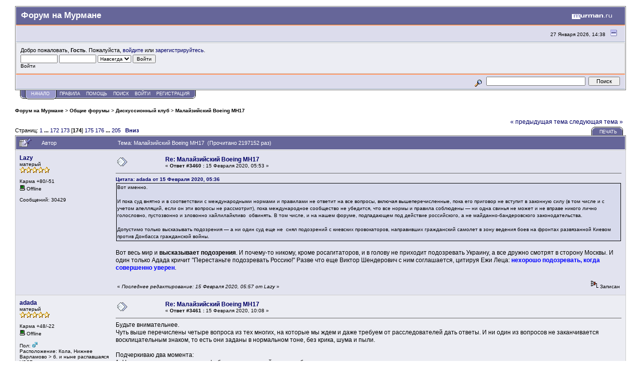

--- FILE ---
content_type: text/html; charset=windows-1251
request_url: https://forum.murman.ru/index.php?topic=32354.msg404804
body_size: 17774
content:
<!DOCTYPE html PUBLIC "-//W3C//DTD XHTML 1.0 Transitional//EN" "http://www.w3.org/TR/xhtml1/DTD/xhtml1-transitional.dtd">
<html xmlns="http://www.w3.org/1999/xhtml"><head>
	<meta http-equiv="Content-Type" content="text/html; charset=windows-1251" />
	<meta name="description" content="Малайзийский Boeing MH17" />
	<meta name="keywords" content="PHP, MySQL, bulletin, board, free, open, source, smf, simple, machines, forum" />
	<script language="JavaScript" type="text/javascript" src="//forum.murman.ru/Themes/default/script.js?rc3"></script>
	<script language="JavaScript" type="text/javascript"><!-- // --><![CDATA[
		var smf_theme_url = "//forum.murman.ru/Themes/murman";
		var smf_images_url = "//forum.murman.ru/Themes/murman/images";
		var smf_scripturl = "https://forum.murman.ru/index.php?PHPSESSID=so7buovp0ilhv8q9or7sj53qh2&amp;";
	// ]]></script>
	<title>Малайзийский Boeing MH17. Форумы Мурманска и Мурманской области</title>
	<link rel="stylesheet" type="text/css" href="//forum.murman.ru/Themes/murman/style.css?rc3" />
	<link rel="stylesheet" type="text/css" href="//forum.murman.ru/Themes/default/print.css?rc3" media="print" />
	<link rel="help" href="https://forum.murman.ru/index.php?PHPSESSID=so7buovp0ilhv8q9or7sj53qh2&amp;action=help" target="_blank" />
	<link rel="search" href="https://forum.murman.ru/index.php?PHPSESSID=so7buovp0ilhv8q9or7sj53qh2&amp;action=search" />
	<link rel="contents" href="https://forum.murman.ru/index.php?PHPSESSID=so7buovp0ilhv8q9or7sj53qh2&amp;" />
	<link rel="alternate" type="application/rss+xml" title="Форум на Мурмане - RSS" href="https://forum.murman.ru/index.php?PHPSESSID=so7buovp0ilhv8q9or7sj53qh2&amp;type=rss;action=.xml" />
	<link rel="prev" href="https://forum.murman.ru/index.php?PHPSESSID=so7buovp0ilhv8q9or7sj53qh2&amp;topic=32354.0;prev_next=prev" />
	<link rel="next" href="https://forum.murman.ru/index.php?PHPSESSID=so7buovp0ilhv8q9or7sj53qh2&amp;topic=32354.0;prev_next=next" />
	<link rel="index" href="https://forum.murman.ru/index.php?PHPSESSID=so7buovp0ilhv8q9or7sj53qh2&amp;board=4.0" /><meta http-equiv="X-UA-Compatible" content="IE=EmulateIE7" />

	<script language="JavaScript" type="text/javascript"><!-- // --><![CDATA[
		var current_header = false;

		function shrinkHeader(mode)
		{
			document.cookie = "upshrink=" + (mode ? 1 : 0);
			document.getElementById("upshrink").src = smf_images_url + (mode ? "/upshrink2.gif" : "/upshrink.gif");

			document.getElementById("upshrinkHeader").style.display = mode ? "none" : "";
			document.getElementById("upshrinkHeader2").style.display = mode ? "none" : "";

			current_header = mode;
		}
	// ]]></script>
		<script language="JavaScript" type="text/javascript"><!-- // --><![CDATA[
			var current_header_ic = false;

			function shrinkHeaderIC(mode)
			{
				document.cookie = "upshrinkIC=" + (mode ? 1 : 0);
				document.getElementById("upshrink_ic").src = smf_images_url + (mode ? "/expand.gif" : "/collapse.gif");

				document.getElementById("upshrinkHeaderIC").style.display = mode ? "none" : "";

				current_header_ic = mode;
			}
		// ]]></script>
</head>
<body>
	<div class="tborder" >
		<table width="100%" cellpadding="0" cellspacing="0" border="0">
			<tr>
				<td class="catbg" height="32">
					<span style="font-family: Verdana, sans-serif; font-size: 140%; ">Форум на Мурмане</span>
				</td>
				<td align="right" class="catbg">
					<a href="http://www.murman.ru"><img src="//forum.murman.ru/Themes/murman/images/smflogo.gif" style="margin: 2px;" alt="" /></a>
				</td>
			</tr>
		</table>
		<table width="100%" cellpadding="0" cellspacing="0" border="0" >
			<tr>
				<td class="titlebg2" height="32" align="right">
					<span class="smalltext">27 Января 2026, 14:38</span>
					<a href="#" onclick="shrinkHeader(!current_header); return false;"><img id="upshrink" src="//forum.murman.ru/Themes/murman/images/upshrink.gif" alt="*" title="Свернуть/Развернуть." align="bottom" style="margin: 0 1ex;" /></a>
				</td>
			</tr>
			<tr id="upshrinkHeader">
				<td valign="top" colspan="2">
					<table width="100%" class="bordercolor" cellpadding="8" cellspacing="1" border="0" style="margin-top: 1px;">
						<tr>
							<td colspan="2" width="100%" valign="top" class="windowbg2"><span class="middletext">Добро пожаловать, <b>Гость</b>. Пожалуйста, <a href="https://forum.murman.ru/index.php?PHPSESSID=so7buovp0ilhv8q9or7sj53qh2&amp;action=login">войдите</a> или <a href="https://forum.murman.ru/index.php?PHPSESSID=so7buovp0ilhv8q9or7sj53qh2&amp;action=register">зарегистрируйтесь</a>.				</span>
								<script language="JavaScript" type="text/javascript" src="//forum.murman.ru/Themes/default/sha1.js"></script>

								<form action="https://forum.murman.ru/index.php?PHPSESSID=so7buovp0ilhv8q9or7sj53qh2&amp;action=login2" method="post" accept-charset="windows-1251" class="middletext" style="margin: 3px 1ex 1px 0;" onsubmit="hashLoginPassword(this, '895f38ce90e7a9f4f282e01185f98fd1');">
									<input type="text" name="user" size="10" /> <input type="password" name="passwrd" size="10" />
									<select name="cookielength">
										<option value="60">1 час</option>
										<option value="1440">1 день</option>
										<option value="10080">1 неделя</option>
										<option value="43200">1 месяц</option>
										<option value="-1" selected="selected">Навсегда</option>
									</select>
									<input type="submit" value="Войти" /><br />
									<span class="middletext">Войти</span>
									<input type="hidden" name="hash_passwrd" value="" />
								</form>
							</td>
						</tr>
					</table>
				</td>
			</tr>
		</table>
		<table id="upshrinkHeader2" width="100%" cellpadding="4" cellspacing="0" border="0">
			<tr>
				<td width="90%" class="titlebg2" style="padding-left:380px;">
					<!-- span class="smalltext"><b>Новости</b>: </span -->
					<!-- a href="http://euro2016.murman.ru/"><img src="http://www.murman.ru/images/banners/euro16-660.png" style="border: 0;" alt="Чемпионат Европы 2015 Франция" /></a -->
				</td>
				<td class="titlebg2" align="right" nowrap="nowrap" valign="top">
					<form action="https://forum.murman.ru/index.php?PHPSESSID=so7buovp0ilhv8q9or7sj53qh2&amp;action=search2" method="post" accept-charset="windows-1251" style="margin: 0;">
						<a href="https://forum.murman.ru/index.php?PHPSESSID=so7buovp0ilhv8q9or7sj53qh2&amp;action=search;advanced"><img src="//forum.murman.ru/Themes/murman/images/filter.gif" align="middle" style="margin: 0 1ex;" alt="" /></a>
						<input type="text" name="search" value="" style="width: 190px;" />&nbsp;
						<input type="submit" name="submit" value="Поиск" style="width: 11ex;" />
						<input type="hidden" name="advanced" value="0" />
						<input type="hidden" name="topic" value="32354" />
					</form>
				</td>
			</tr>
		</table>
	</div>
			<table cellpadding="0" cellspacing="0" border="0" style="margin-left: 10px;">
				<tr>
					<td class="maintab_first">&nbsp;</td><td class="maintab_active_first">&nbsp;</td>
				<td valign="top" class="maintab_active_back">
					<a href="https://forum.murman.ru/index.php?PHPSESSID=so7buovp0ilhv8q9or7sj53qh2&amp;">Начало</a>
				</td><td class="maintab_active_last">&nbsp;</td>
				<td valign="top" class="maintab_back">
					<a href="https://forum.murman.ru/index.php?PHPSESSID=so7buovp0ilhv8q9or7sj53qh2&amp;topic=11018.0">ПРАВИЛА</a>
				</td>
				<td valign="top" class="maintab_back">
					<a href="https://forum.murman.ru/index.php?PHPSESSID=so7buovp0ilhv8q9or7sj53qh2&amp;action=help">Помощь</a>
				</td>
				<td valign="top" class="maintab_back">
					<a href="https://forum.murman.ru/index.php?PHPSESSID=so7buovp0ilhv8q9or7sj53qh2&amp;action=search">Поиск</a>
				</td>
				<td valign="top" class="maintab_back">
					<a href="https://forum.murman.ru/index.php?PHPSESSID=so7buovp0ilhv8q9or7sj53qh2&amp;action=login">Войти</a>
				</td>
				<td valign="top" class="maintab_back">
					<a href="https://forum.murman.ru/index.php?PHPSESSID=so7buovp0ilhv8q9or7sj53qh2&amp;action=register">Регистрация</a>
				</td>
				<td class="maintab_last">&nbsp;</td>
			</tr>
		</table><div id="bodyarea" style="padding: 1ex 0px 2ex 0px;">
<a name="top"></a>
<a name="msg404715"></a>
<div><div class="nav" style="font-size: smaller; margin-bottom: 2ex; margin-top: 2ex;"><b><a href="https://forum.murman.ru/index.php?PHPSESSID=so7buovp0ilhv8q9or7sj53qh2&amp;" class="nav">Форум на Мурмане</a></b>&nbsp;>&nbsp;<b><a href="https://forum.murman.ru/index.php?PHPSESSID=so7buovp0ilhv8q9or7sj53qh2&amp;#1" class="nav">Общие форумы</a></b>&nbsp;>&nbsp;<b><a href="https://forum.murman.ru/index.php?PHPSESSID=so7buovp0ilhv8q9or7sj53qh2&amp;board=4.0" class="nav">Дискуссионный клуб</a></b>&nbsp;>&nbsp;<b><a href="https://forum.murman.ru/index.php?PHPSESSID=so7buovp0ilhv8q9or7sj53qh2&amp;topic=32354.0" class="nav">Малайзийский Boeing MH17</a></b></div></div>
<table width="100%" cellpadding="0" cellspacing="0" border="0">
	<tr>
		<td class="middletext" valign="bottom" style="padding-bottom: 4px;">Страниц: <a class="navPages" href="https://forum.murman.ru/index.php?PHPSESSID=so7buovp0ilhv8q9or7sj53qh2&amp;topic=32354.0">1</a> <span style="font-weight: bold;" onclick="expandPages(this, 'https://forum.murman.ru/index.php?topic=32354.%d', 20, 3420, 20);" onmouseover="this.style.cursor='pointer';"> ... </span><a class="navPages" href="https://forum.murman.ru/index.php?PHPSESSID=so7buovp0ilhv8q9or7sj53qh2&amp;topic=32354.3420">172</a> <a class="navPages" href="https://forum.murman.ru/index.php?PHPSESSID=so7buovp0ilhv8q9or7sj53qh2&amp;topic=32354.3440">173</a> [<b>174</b>] <a class="navPages" href="https://forum.murman.ru/index.php?PHPSESSID=so7buovp0ilhv8q9or7sj53qh2&amp;topic=32354.3480">175</a> <a class="navPages" href="https://forum.murman.ru/index.php?PHPSESSID=so7buovp0ilhv8q9or7sj53qh2&amp;topic=32354.3500">176</a> <span style="font-weight: bold;" onclick="expandPages(this, 'https://forum.murman.ru/index.php?topic=32354.%d', 3520, 4080, 20);" onmouseover="this.style.cursor='pointer';"> ... </span><a class="navPages" href="https://forum.murman.ru/index.php?PHPSESSID=so7buovp0ilhv8q9or7sj53qh2&amp;topic=32354.4080">205</a>   &nbsp;&nbsp;<a href="#lastPost"><b>Вниз</b></a></td>
		<td align="right" style="padding-right: 1ex;">
			<div class="nav" style="margin-bottom: 2px;"> <a href="https://forum.murman.ru/index.php?PHPSESSID=so7buovp0ilhv8q9or7sj53qh2&amp;topic=32354.0;prev_next=prev#new">&laquo; предыдущая тема</a> <a href="https://forum.murman.ru/index.php?PHPSESSID=so7buovp0ilhv8q9or7sj53qh2&amp;topic=32354.0;prev_next=next#new">следующая тема &raquo;</a></div>
			<table cellpadding="0" cellspacing="0">
				<tr>
					
		<td class="mirrortab_first">&nbsp;</td>
		<td class="mirrortab_back"><a href="https://forum.murman.ru/index.php?PHPSESSID=so7buovp0ilhv8q9or7sj53qh2&amp;action=printpage;topic=32354.0" target="_blank">Печать</a></td>
		<td class="mirrortab_last">&nbsp;</td>
				</tr>
			</table>
		</td>
	</tr>
</table>
<table width="100%" cellpadding="3" cellspacing="0" border="0" class="tborder" style="border-bottom: 0;">
		<tr class="catbg3">
				<td valign="middle" width="2%" style="padding-left: 6px;">
						<img src="//forum.murman.ru/Themes/murman/images/topic/veryhot_post_sticky.gif" align="bottom" alt="" />
				</td>
				<td width="13%"> Автор</td>
				<td valign="middle" width="85%" style="padding-left: 6px;" id="top_subject">
						Тема: Малайзийский Boeing MH17 &nbsp;(Прочитано 2197152 раз)
				</td>
		</tr>
</table>
<form action="https://forum.murman.ru/index.php?PHPSESSID=so7buovp0ilhv8q9or7sj53qh2&amp;action=quickmod2;topic=32354.3460" method="post" accept-charset="windows-1251" name="quickModForm" id="quickModForm" style="margin: 0;" onsubmit="return in_edit_mode == 1 ? modify_save('895f38ce90e7a9f4f282e01185f98fd1') : confirm('Вы уверены?');">
<table cellpadding="0" cellspacing="0" border="0" width="100%" class="bordercolor">
	<tr><td style="padding: 1px 1px 0 1px;">
		<table width="100%" cellpadding="3" cellspacing="0" border="0">
			<tr><td class="windowbg">
				<table width="100%" cellpadding="5" cellspacing="0" style="table-layout: fixed;">
					<tr>
						<td valign="top" width="16%" rowspan="2" style="overflow: hidden;">
							 <b><a href="javascript:void(0)" onClick="quickReplyCollapsed=1;swapQuickReply();replaceText('[b]Lazy[/b],', document.postmodify.message);">Lazy</a></b>
							<div class="smalltext">
								матерый<br />
								<img src="//forum.murman.ru/Themes/murman/images/star.gif" alt="*" border="0" /><img src="//forum.murman.ru/Themes/murman/images/star.gif" alt="*" border="0" /><img src="//forum.murman.ru/Themes/murman/images/star.gif" alt="*" border="0" /><img src="//forum.murman.ru/Themes/murman/images/star.gif" alt="*" border="0" /><img src="//forum.murman.ru/Themes/murman/images/star.gif" alt="*" border="0" /><br />
								<br />
								Карма +80/-51<br />
								<img src="//forum.murman.ru/Themes/murman/images/useroff.gif" alt="Offline" border="0" style="margin-top: 2px;" /><span class="smalltext"> Offline</span><br /><br />
								Сообщений: 30429<br />
								<br />
								
								
								
								
		
				<br />
							</div>
						</td>
						<td valign="top" width="85%" height="100%">
							<table width="100%" border="0"><tr>
								<td valign="middle"><a href="https://forum.murman.ru/index.php?PHPSESSID=so7buovp0ilhv8q9or7sj53qh2&amp;topic=32354.msg404715#msg404715"><img src="//forum.murman.ru/Themes/murman/images/post/xx.gif" alt="" border="0" /></a></td>
								<td valign="middle">
									<div style="font-weight: bold;" id="subject_404715">
										<a href="https://forum.murman.ru/index.php?PHPSESSID=so7buovp0ilhv8q9or7sj53qh2&amp;topic=32354.msg404715#msg404715">Re: Малайзийский Boeing MH17</a>
									</div>
									<div class="smalltext">&#171; <b>Ответ #3460 :</b> 15 Февраля 2020, 05:53 &#187;</div></td>
								<td align="right" valign="bottom" height="20" style="font-size: smaller;">
								</td>
							</tr></table>
							<hr width="100%" size="1" class="hrcolor" />
							<div class="post"><div class="quoteheader"><a href="https://forum.murman.ru/index.php?PHPSESSID=so7buovp0ilhv8q9or7sj53qh2&amp;topic=32354.msg404713#msg404713">Цитата: adada от 15 Февраля 2020, 05:36</a></div><div class="quote">Вот именно.<br /><br />И пока суд внятно и в соответствии с международными нормами и правилами не ответит на все вопросы, включая вышеперечисленные, пока его приговор не вступит в законную силу (в том числе и с учетом апелляций, если он эти вопросы не рассмотрит), пока международное сообщество не убедится, что все нормы и правила соблюдены — ни одна свинья не может и не вправе никого лично голословно, пустозвонно и зловонно хайлилайкливо &nbsp;обвинять. В том числе, и на нашем форуме, подпадающем под действие российского, а не майданно-бандеровского законодательства.<br /><br />Допустимо только высказывать подозрения — а ни один суд еще не &nbsp;снял подозрений с киевских провокаторов, направивших гражданский самолет в зону ведения боев на фронтах развязанной Киевом против Донбасса гражданской войны.<br /></div><br />Вот весь мир и <b>высказывает подозрения</b>. И почему-то никому, кроме росагитаторов, и в голову не приходит подозревать Украину, а все дружно смотрят в сторону Москвы. И один только Адада кричит &quot;Перестаньте подозревать Россию!&quot; Разве что еще Виктор Шендерович с ним соглашается, цитируя Ежи Леца: <b><span style="color: blue;">нехорошо подозревать, когда совершенно уверен</span></b>.</div>
						</td>
					</tr>
					<tr>
						<td valign="bottom" class="smalltext" width="85%">
							<table width="100%" border="0" style="table-layout: fixed;"><tr>
								<td colspan="2" class="smalltext" width="100%">
								</td>
							</tr><tr>
								<td valign="bottom" class="smalltext" id="modified_404715">
									&#171; <i>Последнее редактирование: 15 Февраля 2020, 05:57 от Lazy</i> &#187;
								</td>
								<td align="right" valign="bottom" class="smalltext">
									<img src="//forum.murman.ru/Themes/murman/images/ip.gif" alt="" border="0" />
									Записан
								</td>
							</tr></table>
						</td>
					</tr>
				</table>
			</td></tr>
		</table>
	</td></tr>
	<tr><td style="padding: 1px 1px 0 1px;">
		<a name="msg404718"></a>
		<table width="100%" cellpadding="3" cellspacing="0" border="0">
			<tr><td class="windowbg2">
				<table width="100%" cellpadding="5" cellspacing="0" style="table-layout: fixed;">
					<tr>
						<td valign="top" width="16%" rowspan="2" style="overflow: hidden;">
							 <b><a href="javascript:void(0)" onClick="quickReplyCollapsed=1;swapQuickReply();replaceText('[b]adada[/b],', document.postmodify.message);">adada</a></b>
							<div class="smalltext">
								матерый<br />
								<img src="//forum.murman.ru/Themes/murman/images/star.gif" alt="*" border="0" /><img src="//forum.murman.ru/Themes/murman/images/star.gif" alt="*" border="0" /><img src="//forum.murman.ru/Themes/murman/images/star.gif" alt="*" border="0" /><img src="//forum.murman.ru/Themes/murman/images/star.gif" alt="*" border="0" /><img src="//forum.murman.ru/Themes/murman/images/star.gif" alt="*" border="0" /><br />
								<br />
								Карма +48/-22<br />
								<img src="//forum.murman.ru/Themes/murman/images/useroff.gif" alt="Offline" border="0" style="margin-top: 2px;" /><span class="smalltext"> Offline</span><br /><br />
								Пол: <img src="//forum.murman.ru/Themes/murman/images/Male.gif" alt="Мужской" border="0" /><br />
								Расположение: Кола, Нижнее Варламово &gt; б. и ныне распавшаяся УССР<br />
								Сообщений: 10985<br />
								<br />
								<div style="overflow: auto; width: 100%;"><img src="https://forum.murman.ru/index.php?PHPSESSID=so7buovp0ilhv8q9or7sj53qh2&amp;action=dlattach;attach=12797;type=avatar" alt="" class="avatar" border="0" /></div><br />
								давно на Мурмане<br />
								<br />
								
								
								
								
		
				<br />
							</div>
						</td>
						<td valign="top" width="85%" height="100%">
							<table width="100%" border="0"><tr>
								<td valign="middle"><a href="https://forum.murman.ru/index.php?PHPSESSID=so7buovp0ilhv8q9or7sj53qh2&amp;topic=32354.msg404718#msg404718"><img src="//forum.murman.ru/Themes/murman/images/post/xx.gif" alt="" border="0" /></a></td>
								<td valign="middle">
									<div style="font-weight: bold;" id="subject_404718">
										<a href="https://forum.murman.ru/index.php?PHPSESSID=so7buovp0ilhv8q9or7sj53qh2&amp;topic=32354.msg404718#msg404718">Re: Малайзийский Boeing MH17</a>
									</div>
									<div class="smalltext">&#171; <b>Ответ #3461 :</b> 15 Февраля 2020, 10:08 &#187;</div></td>
								<td align="right" valign="bottom" height="20" style="font-size: smaller;">
								</td>
							</tr></table>
							<hr width="100%" size="1" class="hrcolor" />
							<div class="post">Будьте внимательнее.<br />Чуть выше перечислены четыре вопроса из тех многих, на которые мы ждем и даже требуем от расследователей дать ответы. И ни один из вопросов не заканчивается восклицательным знаком, то есть они заданы в нормальном тоне, без крика, шума и пыли.<br /><br />Подчеркиваю два момента:<br />1. Нас не интересуют крики русофобов разных мастей, включая бандеровских холопов, нас интересуют внятные правовые ответы компетентных лиц и органов.<br />2. Подозрений с киевских провокаторов, направивших гражданский самолет в зону ведения воздушных боев, никто пока официально не снял. Официально -- значит, по суду, проведенному, как полагается, открыто и состязательно.</div>
						</td>
					</tr>
					<tr>
						<td valign="bottom" class="smalltext" width="85%">
							<table width="100%" border="0" style="table-layout: fixed;"><tr>
								<td colspan="2" class="smalltext" width="100%">
								</td>
							</tr><tr>
								<td valign="bottom" class="smalltext" id="modified_404718">
								</td>
								<td align="right" valign="bottom" class="smalltext">
									<img src="//forum.murman.ru/Themes/murman/images/ip.gif" alt="" border="0" />
									Записан
								</td>
							</tr></table>
							<hr width="100%" size="1" class="hrcolor" />
							<div class="signature"><span style="color: blue;"><span style="font-size: 9pt; line-height: 1.3em;"><i><b>o&nbsp; n&nbsp; &nbsp;e&nbsp; &nbsp;-&nbsp; &nbsp;m&nbsp; &nbsp;a&nbsp; &nbsp;n&#39;&nbsp; &nbsp;s&nbsp; &nbsp;-&nbsp; &nbsp;o&nbsp; &nbsp;p&nbsp; &nbsp;i&nbsp; &nbsp;n&nbsp; &nbsp;i&nbsp; &nbsp;o&nbsp; &nbsp;n</b></i></span></span></div>
						</td>
					</tr>
				</table>
			</td></tr>
		</table>
	</td></tr>
	<tr><td style="padding: 1px 1px 0 1px;">
		<a name="msg404721"></a>
		<table width="100%" cellpadding="3" cellspacing="0" border="0">
			<tr><td class="windowbg">
				<table width="100%" cellpadding="5" cellspacing="0" style="table-layout: fixed;">
					<tr>
						<td valign="top" width="16%" rowspan="2" style="overflow: hidden;">
							 <b><a href="javascript:void(0)" onClick="quickReplyCollapsed=1;swapQuickReply();replaceText('[b]finko[/b],', document.postmodify.message);">finko</a></b>
							<div class="smalltext">
								суперучастник<br />
								<img src="//forum.murman.ru/Themes/murman/images/warnban.gif"/><font size="2" color="red">
			 Забанен</font><br />
								матерый<br />
								<img src="//forum.murman.ru/Themes/murman/images/star.gif" alt="*" border="0" /><img src="//forum.murman.ru/Themes/murman/images/star.gif" alt="*" border="0" /><img src="//forum.murman.ru/Themes/murman/images/star.gif" alt="*" border="0" /><img src="//forum.murman.ru/Themes/murman/images/star.gif" alt="*" border="0" /><img src="//forum.murman.ru/Themes/murman/images/star.gif" alt="*" border="0" /><br />
								<br />
								Карма +77/-106<br />
								<img src="//forum.murman.ru/Themes/murman/images/useroff.gif" alt="Offline" border="0" style="margin-top: 2px;" /><span class="smalltext"> Offline</span><br /><br />
								Сообщений: 30934<br />
								<br />
								
								
								
								
		
				<br />
							</div>
						</td>
						<td valign="top" width="85%" height="100%">
							<table width="100%" border="0"><tr>
								<td valign="middle"><a href="https://forum.murman.ru/index.php?PHPSESSID=so7buovp0ilhv8q9or7sj53qh2&amp;topic=32354.msg404721#msg404721"><img src="//forum.murman.ru/Themes/murman/images/post/xx.gif" alt="" border="0" /></a></td>
								<td valign="middle">
									<div style="font-weight: bold;" id="subject_404721">
										<a href="https://forum.murman.ru/index.php?PHPSESSID=so7buovp0ilhv8q9or7sj53qh2&amp;topic=32354.msg404721#msg404721">Re: Малайзийский Boeing MH17</a>
									</div>
									<div class="smalltext">&#171; <b>Ответ #3462 :</b> 15 Февраля 2020, 20:24 &#187;</div></td>
								<td align="right" valign="bottom" height="20" style="font-size: smaller;">
								</td>
							</tr></table>
							<hr width="100%" size="1" class="hrcolor" />
							<div class="post"><br />&nbsp;&nbsp; &nbsp; &nbsp; &nbsp; &nbsp; &nbsp; &nbsp; &nbsp; Дурик , &nbsp;Боинг был сбит &nbsp;современной ракетой комплекса &nbsp;российского &nbsp;ПВО ,, Бук ,,<br /><br />&nbsp;&nbsp; &nbsp; &nbsp; &nbsp; &nbsp; &nbsp; &nbsp; &nbsp;которая никогда не стояла на вооружении в Украинской армии .<br /><br />&nbsp;&nbsp; &nbsp; &nbsp; &nbsp; &nbsp; &nbsp; &nbsp; &nbsp;По номеру изготовления ракеты установлен её путь от завода изготовителя до воинской части <br /><br />&nbsp;&nbsp; &nbsp; &nbsp; &nbsp; &nbsp; &nbsp; &nbsp; &nbsp;и непосредственно комплекса на который её установили .<br /><br /><br />&nbsp;&nbsp; &nbsp; &nbsp; &nbsp; &nbsp; &nbsp; &nbsp; &nbsp; &nbsp; &nbsp; &nbsp; &nbsp; &nbsp; &nbsp; &nbsp; &nbsp; Так же &nbsp;все переговоры &nbsp;начальства и членов экипажа российского ,, Бука,,<br /><br />&nbsp;&nbsp; &nbsp; &nbsp; &nbsp; &nbsp; &nbsp; &nbsp; &nbsp; по секундам . &nbsp;<br /><br />&nbsp;&nbsp; &nbsp; &nbsp; &nbsp; &nbsp; &nbsp; &nbsp; &nbsp; &nbsp; &nbsp; &nbsp; &nbsp; &nbsp; &nbsp; &nbsp; &nbsp; &nbsp;Под защитой находятся &nbsp;гражданские &nbsp;свидетели &nbsp;пути &nbsp;,, Бука ,, &nbsp;из Российской Федерации на Украину и обратно в Россию . &nbsp;<br />&nbsp;&nbsp; &nbsp; &nbsp; &nbsp; &nbsp; &nbsp; &nbsp; &nbsp; &nbsp; &nbsp; &nbsp; &nbsp; &nbsp; &nbsp; &nbsp; &nbsp; &nbsp; &nbsp; &nbsp; &nbsp; &nbsp; &nbsp; &nbsp; &nbsp; &nbsp; &nbsp; &nbsp; &nbsp; &nbsp; &nbsp; &nbsp; &nbsp; &nbsp; &nbsp;Это &nbsp;живые , конкретные &nbsp;жители сёл и городов РФ и Украины <br /><br />&nbsp;&nbsp; &nbsp; &nbsp; &nbsp; &nbsp; &nbsp; &nbsp; имена которых &nbsp;и их свидетельства будут открыты только на суде .<br /><br />&nbsp; &nbsp; &nbsp; &nbsp; &nbsp; &nbsp; &nbsp; &nbsp;<span style="color: brown;">Исполнители ,&nbsp; теракта&nbsp; &nbsp;их&nbsp; воинские звания&nbsp; и действия&nbsp; следствию давно известны <br /><br />&nbsp; &nbsp; &nbsp; &nbsp; &nbsp; &nbsp; &nbsp; &nbsp;Вопрос , кто в Кремле&nbsp; лично принял решение и отдал приказ&nbsp; устроить ПРОВОКАЦИЮ <br /><br />&nbsp; &nbsp; &nbsp; &nbsp; &nbsp; &nbsp; &nbsp; &nbsp;с&nbsp; пассажирским самолётом .</span><br /><br />&nbsp;&nbsp; &nbsp; &nbsp; &nbsp; &nbsp; &nbsp; &nbsp; &nbsp;У Российской стороны кроме &nbsp;жалкого блеяния &nbsp;про взаимо исключающие друг друга нелепые версии &nbsp;и &nbsp;смешного для &nbsp;специалистов &nbsp;вранья НИЧЕГО НЕТ .<br /><br />&nbsp;&nbsp; &nbsp; &nbsp; &nbsp; &nbsp; &nbsp; &nbsp; &nbsp; &nbsp;И быть не может .</div>
						</td>
					</tr>
					<tr>
						<td valign="bottom" class="smalltext" width="85%">
							<table width="100%" border="0" style="table-layout: fixed;"><tr>
								<td colspan="2" class="smalltext" width="100%">
								</td>
							</tr><tr>
								<td valign="bottom" class="smalltext" id="modified_404721">
									&#171; <i>Последнее редактирование: 15 Февраля 2020, 20:29 от finko</i> &#187;
								</td>
								<td align="right" valign="bottom" class="smalltext">
									<img src="//forum.murman.ru/Themes/murman/images/ip.gif" alt="" border="0" />
									Записан
								</td>
							</tr></table>
						</td>
					</tr>
				</table>
			</td></tr>
		</table>
	</td></tr>
	<tr><td style="padding: 1px 1px 0 1px;">
		<a name="msg404729"></a>
		<table width="100%" cellpadding="3" cellspacing="0" border="0">
			<tr><td class="windowbg2">
				<table width="100%" cellpadding="5" cellspacing="0" style="table-layout: fixed;">
					<tr>
						<td valign="top" width="16%" rowspan="2" style="overflow: hidden;">
							 <b><a href="javascript:void(0)" onClick="quickReplyCollapsed=1;swapQuickReply();replaceText('[b]adada[/b],', document.postmodify.message);">adada</a></b>
							<div class="smalltext">
								матерый<br />
								<img src="//forum.murman.ru/Themes/murman/images/star.gif" alt="*" border="0" /><img src="//forum.murman.ru/Themes/murman/images/star.gif" alt="*" border="0" /><img src="//forum.murman.ru/Themes/murman/images/star.gif" alt="*" border="0" /><img src="//forum.murman.ru/Themes/murman/images/star.gif" alt="*" border="0" /><img src="//forum.murman.ru/Themes/murman/images/star.gif" alt="*" border="0" /><br />
								<br />
								Карма +48/-22<br />
								<img src="//forum.murman.ru/Themes/murman/images/useroff.gif" alt="Offline" border="0" style="margin-top: 2px;" /><span class="smalltext"> Offline</span><br /><br />
								Пол: <img src="//forum.murman.ru/Themes/murman/images/Male.gif" alt="Мужской" border="0" /><br />
								Расположение: Кола, Нижнее Варламово &gt; б. и ныне распавшаяся УССР<br />
								Сообщений: 10985<br />
								<br />
								<div style="overflow: auto; width: 100%;"><img src="https://forum.murman.ru/index.php?PHPSESSID=so7buovp0ilhv8q9or7sj53qh2&amp;action=dlattach;attach=12797;type=avatar" alt="" class="avatar" border="0" /></div><br />
								давно на Мурмане<br />
								<br />
								
								
								
								
		
				<br />
							</div>
						</td>
						<td valign="top" width="85%" height="100%">
							<table width="100%" border="0"><tr>
								<td valign="middle"><a href="https://forum.murman.ru/index.php?PHPSESSID=so7buovp0ilhv8q9or7sj53qh2&amp;topic=32354.msg404729#msg404729"><img src="//forum.murman.ru/Themes/murman/images/post/xx.gif" alt="" border="0" /></a></td>
								<td valign="middle">
									<div style="font-weight: bold;" id="subject_404729">
										<a href="https://forum.murman.ru/index.php?PHPSESSID=so7buovp0ilhv8q9or7sj53qh2&amp;topic=32354.msg404729#msg404729">Re: Малайзийский Boeing MH17</a>
									</div>
									<div class="smalltext">&#171; <b>Ответ #3463 :</b> 15 Февраля 2020, 21:48 &#187;</div></td>
								<td align="right" valign="bottom" height="20" style="font-size: smaller;">
								</td>
							</tr></table>
							<hr width="100%" size="1" class="hrcolor" />
							<div class="post">Бандеровские холопы (те, кто выбрал себе вождем пособника нацистов, как его официально определил Европарламент, и носителя реакционной и пещерной ксенофобской идеологии) могут не корячится: у нас к этим субъектам с низкой социальной ответственностью вопросов нет, их извержения здесь давно уже никого не интересуют.<br /><br />Вопросы были и есть к джитовцам, уровень и качество расследования оставляет желать лучшего.<br />И, скорее всего, будут к нидерландскому суду, которы изначально выбрал позицию, сходную с джитовской.<br /></div>
						</td>
					</tr>
					<tr>
						<td valign="bottom" class="smalltext" width="85%">
							<table width="100%" border="0" style="table-layout: fixed;"><tr>
								<td colspan="2" class="smalltext" width="100%">
								</td>
							</tr><tr>
								<td valign="bottom" class="smalltext" id="modified_404729">
								</td>
								<td align="right" valign="bottom" class="smalltext">
									<img src="//forum.murman.ru/Themes/murman/images/ip.gif" alt="" border="0" />
									Записан
								</td>
							</tr></table>
							<hr width="100%" size="1" class="hrcolor" />
							<div class="signature"><span style="color: blue;"><span style="font-size: 9pt; line-height: 1.3em;"><i><b>o&nbsp; n&nbsp; &nbsp;e&nbsp; &nbsp;-&nbsp; &nbsp;m&nbsp; &nbsp;a&nbsp; &nbsp;n&#39;&nbsp; &nbsp;s&nbsp; &nbsp;-&nbsp; &nbsp;o&nbsp; &nbsp;p&nbsp; &nbsp;i&nbsp; &nbsp;n&nbsp; &nbsp;i&nbsp; &nbsp;o&nbsp; &nbsp;n</b></i></span></span></div>
						</td>
					</tr>
				</table>
			</td></tr>
		</table>
	</td></tr>
	<tr><td style="padding: 1px 1px 0 1px;">
		<a name="msg404738"></a>
		<table width="100%" cellpadding="3" cellspacing="0" border="0">
			<tr><td class="windowbg">
				<table width="100%" cellpadding="5" cellspacing="0" style="table-layout: fixed;">
					<tr>
						<td valign="top" width="16%" rowspan="2" style="overflow: hidden;">
							 <b><a href="javascript:void(0)" onClick="quickReplyCollapsed=1;swapQuickReply();replaceText('[b]Lazy[/b],', document.postmodify.message);">Lazy</a></b>
							<div class="smalltext">
								матерый<br />
								<img src="//forum.murman.ru/Themes/murman/images/star.gif" alt="*" border="0" /><img src="//forum.murman.ru/Themes/murman/images/star.gif" alt="*" border="0" /><img src="//forum.murman.ru/Themes/murman/images/star.gif" alt="*" border="0" /><img src="//forum.murman.ru/Themes/murman/images/star.gif" alt="*" border="0" /><img src="//forum.murman.ru/Themes/murman/images/star.gif" alt="*" border="0" /><br />
								<br />
								Карма +80/-51<br />
								<img src="//forum.murman.ru/Themes/murman/images/useroff.gif" alt="Offline" border="0" style="margin-top: 2px;" /><span class="smalltext"> Offline</span><br /><br />
								Сообщений: 30429<br />
								<br />
								
								
								
								
		
				<br />
							</div>
						</td>
						<td valign="top" width="85%" height="100%">
							<table width="100%" border="0"><tr>
								<td valign="middle"><a href="https://forum.murman.ru/index.php?PHPSESSID=so7buovp0ilhv8q9or7sj53qh2&amp;topic=32354.msg404738#msg404738"><img src="//forum.murman.ru/Themes/murman/images/post/xx.gif" alt="" border="0" /></a></td>
								<td valign="middle">
									<div style="font-weight: bold;" id="subject_404738">
										<a href="https://forum.murman.ru/index.php?PHPSESSID=so7buovp0ilhv8q9or7sj53qh2&amp;topic=32354.msg404738#msg404738">Re: Малайзийский Boeing MH17</a>
									</div>
									<div class="smalltext">&#171; <b>Ответ #3464 :</b> 16 Февраля 2020, 14:42 &#187;</div></td>
								<td align="right" valign="bottom" height="20" style="font-size: smaller;">
								</td>
							</tr></table>
							<hr width="100%" size="1" class="hrcolor" />
							<div class="post"><div class="quoteheader"><a href="https://forum.murman.ru/index.php?PHPSESSID=so7buovp0ilhv8q9or7sj53qh2&amp;topic=32354.msg404718#msg404718">Цитата: adada от 15 Февраля 2020, 10:08</a></div><div class="quote">Подчеркиваю два момента:<br />1. Нас не интересуют крики русофобов разных мастей, включая бандеровских холопов, нас интересуют внятные правовые ответы компетентных лиц и органов.<br /></div><br />Повторяю в сотый раз: Вы нашли удивительно точное место, чтобы требовать ответа от компетентных лиц и органов. Главное - работа постоянная: можно требовать хоть сто лет.&nbsp; <img src="//forum.murman.ru/Smileys/ipb/cheesy.gif" alt="" border="0" /> Надеюсь, оплачивается она достаточно?&nbsp; <img src="//forum.murman.ru/Smileys/ipb/wink.gif" alt="" border="0" /></div>
						</td>
					</tr>
					<tr>
						<td valign="bottom" class="smalltext" width="85%">
							<table width="100%" border="0" style="table-layout: fixed;"><tr>
								<td colspan="2" class="smalltext" width="100%">
								</td>
							</tr><tr>
								<td valign="bottom" class="smalltext" id="modified_404738">
								</td>
								<td align="right" valign="bottom" class="smalltext">
									<img src="//forum.murman.ru/Themes/murman/images/ip.gif" alt="" border="0" />
									Записан
								</td>
							</tr></table>
						</td>
					</tr>
				</table>
			</td></tr>
		</table>
	</td></tr>
	<tr><td style="padding: 1px 1px 0 1px;">
		<a name="msg404739"></a>
		<table width="100%" cellpadding="3" cellspacing="0" border="0">
			<tr><td class="windowbg2">
				<table width="100%" cellpadding="5" cellspacing="0" style="table-layout: fixed;">
					<tr>
						<td valign="top" width="16%" rowspan="2" style="overflow: hidden;">
							 <b><a href="javascript:void(0)" onClick="quickReplyCollapsed=1;swapQuickReply();replaceText('[b]Lazy[/b],', document.postmodify.message);">Lazy</a></b>
							<div class="smalltext">
								матерый<br />
								<img src="//forum.murman.ru/Themes/murman/images/star.gif" alt="*" border="0" /><img src="//forum.murman.ru/Themes/murman/images/star.gif" alt="*" border="0" /><img src="//forum.murman.ru/Themes/murman/images/star.gif" alt="*" border="0" /><img src="//forum.murman.ru/Themes/murman/images/star.gif" alt="*" border="0" /><img src="//forum.murman.ru/Themes/murman/images/star.gif" alt="*" border="0" /><br />
								<br />
								Карма +80/-51<br />
								<img src="//forum.murman.ru/Themes/murman/images/useroff.gif" alt="Offline" border="0" style="margin-top: 2px;" /><span class="smalltext"> Offline</span><br /><br />
								Сообщений: 30429<br />
								<br />
								
								
								
								
		
				<br />
							</div>
						</td>
						<td valign="top" width="85%" height="100%">
							<table width="100%" border="0"><tr>
								<td valign="middle"><a href="https://forum.murman.ru/index.php?PHPSESSID=so7buovp0ilhv8q9or7sj53qh2&amp;topic=32354.msg404739#msg404739"><img src="//forum.murman.ru/Themes/murman/images/post/xx.gif" alt="" border="0" /></a></td>
								<td valign="middle">
									<div style="font-weight: bold;" id="subject_404739">
										<a href="https://forum.murman.ru/index.php?PHPSESSID=so7buovp0ilhv8q9or7sj53qh2&amp;topic=32354.msg404739#msg404739">Re: Малайзийский Boeing MH17</a>
									</div>
									<div class="smalltext">&#171; <b>Ответ #3465 :</b> 16 Февраля 2020, 14:43 &#187;</div></td>
								<td align="right" valign="bottom" height="20" style="font-size: smaller;">
								</td>
							</tr></table>
							<hr width="100%" size="1" class="hrcolor" />
							<div class="post"><div class="quoteheader"><a href="https://forum.murman.ru/index.php?PHPSESSID=so7buovp0ilhv8q9or7sj53qh2&amp;topic=32354.msg404729#msg404729">Цитата: adada от 15 Февраля 2020, 21:48</a></div><div class="quote">Бандеровские холопы <br /></div><br />Что-то давненько Вы слово &quot;имплементация&quot; не употребляли. Перешли полностью на &quot;Бандеру&quot; и &quot;холопов&quot;. А зря - надо сохранять хорошие традиции. Сможете соединить все три в одном посте? &nbsp;<img src="//forum.murman.ru/Smileys/ipb/cheesy.gif" alt="" border="0" /></div>
						</td>
					</tr>
					<tr>
						<td valign="bottom" class="smalltext" width="85%">
							<table width="100%" border="0" style="table-layout: fixed;"><tr>
								<td colspan="2" class="smalltext" width="100%">
								</td>
							</tr><tr>
								<td valign="bottom" class="smalltext" id="modified_404739">
								</td>
								<td align="right" valign="bottom" class="smalltext">
									<img src="//forum.murman.ru/Themes/murman/images/ip.gif" alt="" border="0" />
									Записан
								</td>
							</tr></table>
						</td>
					</tr>
				</table>
			</td></tr>
		</table>
	</td></tr>
	<tr><td style="padding: 1px 1px 0 1px;">
		<a name="msg404740"></a>
		<table width="100%" cellpadding="3" cellspacing="0" border="0">
			<tr><td class="windowbg">
				<table width="100%" cellpadding="5" cellspacing="0" style="table-layout: fixed;">
					<tr>
						<td valign="top" width="16%" rowspan="2" style="overflow: hidden;">
							 <b><a href="javascript:void(0)" onClick="quickReplyCollapsed=1;swapQuickReply();replaceText('[b]Lazy[/b],', document.postmodify.message);">Lazy</a></b>
							<div class="smalltext">
								матерый<br />
								<img src="//forum.murman.ru/Themes/murman/images/star.gif" alt="*" border="0" /><img src="//forum.murman.ru/Themes/murman/images/star.gif" alt="*" border="0" /><img src="//forum.murman.ru/Themes/murman/images/star.gif" alt="*" border="0" /><img src="//forum.murman.ru/Themes/murman/images/star.gif" alt="*" border="0" /><img src="//forum.murman.ru/Themes/murman/images/star.gif" alt="*" border="0" /><br />
								<br />
								Карма +80/-51<br />
								<img src="//forum.murman.ru/Themes/murman/images/useroff.gif" alt="Offline" border="0" style="margin-top: 2px;" /><span class="smalltext"> Offline</span><br /><br />
								Сообщений: 30429<br />
								<br />
								
								
								
								
		
				<br />
							</div>
						</td>
						<td valign="top" width="85%" height="100%">
							<table width="100%" border="0"><tr>
								<td valign="middle"><a href="https://forum.murman.ru/index.php?PHPSESSID=so7buovp0ilhv8q9or7sj53qh2&amp;topic=32354.msg404740#msg404740"><img src="//forum.murman.ru/Themes/murman/images/post/xx.gif" alt="" border="0" /></a></td>
								<td valign="middle">
									<div style="font-weight: bold;" id="subject_404740">
										<a href="https://forum.murman.ru/index.php?PHPSESSID=so7buovp0ilhv8q9or7sj53qh2&amp;topic=32354.msg404740#msg404740">Re: Малайзийский Boeing MH17</a>
									</div>
									<div class="smalltext">&#171; <b>Ответ #3466 :</b> 16 Февраля 2020, 14:48 &#187;</div></td>
								<td align="right" valign="bottom" height="20" style="font-size: smaller;">
								</td>
							</tr></table>
							<hr width="100%" size="1" class="hrcolor" />
							<div class="post">Ну и заодно объясню, почему ни JIT, ни суд не будут рассматривать &quot;доказательства принадлежности ракеты-убийцы Киеву&quot;. По той же самой причине, по которой они не будут рассматривать &quot;спутниковые снимки&quot; Миши Леонтьева. Не говоря о видимых даже на телеэкране подчистках в номере ракеты на &quot;доказательстве&quot;, любой, кто имел хоть какое-то отношение к Советской Армии, знает: формуляр хранится непосредственно там, где находится и сам образец ВВТ. То есть если бы ракета была передана в в/ч на территории Украины, то и ее формуляр бы был там же. А раз его нашли в России, значит...</div>
						</td>
					</tr>
					<tr>
						<td valign="bottom" class="smalltext" width="85%">
							<table width="100%" border="0" style="table-layout: fixed;"><tr>
								<td colspan="2" class="smalltext" width="100%">
								</td>
							</tr><tr>
								<td valign="bottom" class="smalltext" id="modified_404740">
								</td>
								<td align="right" valign="bottom" class="smalltext">
									<img src="//forum.murman.ru/Themes/murman/images/ip.gif" alt="" border="0" />
									Записан
								</td>
							</tr></table>
						</td>
					</tr>
				</table>
			</td></tr>
		</table>
	</td></tr>
	<tr><td style="padding: 1px 1px 0 1px;">
		<a name="msg404747"></a>
		<table width="100%" cellpadding="3" cellspacing="0" border="0">
			<tr><td class="windowbg2">
				<table width="100%" cellpadding="5" cellspacing="0" style="table-layout: fixed;">
					<tr>
						<td valign="top" width="16%" rowspan="2" style="overflow: hidden;">
							 <b><a href="javascript:void(0)" onClick="quickReplyCollapsed=1;swapQuickReply();replaceText('[b]adada[/b],', document.postmodify.message);">adada</a></b>
							<div class="smalltext">
								матерый<br />
								<img src="//forum.murman.ru/Themes/murman/images/star.gif" alt="*" border="0" /><img src="//forum.murman.ru/Themes/murman/images/star.gif" alt="*" border="0" /><img src="//forum.murman.ru/Themes/murman/images/star.gif" alt="*" border="0" /><img src="//forum.murman.ru/Themes/murman/images/star.gif" alt="*" border="0" /><img src="//forum.murman.ru/Themes/murman/images/star.gif" alt="*" border="0" /><br />
								<br />
								Карма +48/-22<br />
								<img src="//forum.murman.ru/Themes/murman/images/useroff.gif" alt="Offline" border="0" style="margin-top: 2px;" /><span class="smalltext"> Offline</span><br /><br />
								Пол: <img src="//forum.murman.ru/Themes/murman/images/Male.gif" alt="Мужской" border="0" /><br />
								Расположение: Кола, Нижнее Варламово &gt; б. и ныне распавшаяся УССР<br />
								Сообщений: 10985<br />
								<br />
								<div style="overflow: auto; width: 100%;"><img src="https://forum.murman.ru/index.php?PHPSESSID=so7buovp0ilhv8q9or7sj53qh2&amp;action=dlattach;attach=12797;type=avatar" alt="" class="avatar" border="0" /></div><br />
								давно на Мурмане<br />
								<br />
								
								
								
								
		
				<br />
							</div>
						</td>
						<td valign="top" width="85%" height="100%">
							<table width="100%" border="0"><tr>
								<td valign="middle"><a href="https://forum.murman.ru/index.php?PHPSESSID=so7buovp0ilhv8q9or7sj53qh2&amp;topic=32354.msg404747#msg404747"><img src="//forum.murman.ru/Themes/murman/images/post/xx.gif" alt="" border="0" /></a></td>
								<td valign="middle">
									<div style="font-weight: bold;" id="subject_404747">
										<a href="https://forum.murman.ru/index.php?PHPSESSID=so7buovp0ilhv8q9or7sj53qh2&amp;topic=32354.msg404747#msg404747">Re: Малайзийский Boeing MH17</a>
									</div>
									<div class="smalltext">&#171; <b>Ответ #3467 :</b> 16 Февраля 2020, 15:35 &#187;</div></td>
								<td align="right" valign="bottom" height="20" style="font-size: smaller;">
								</td>
							</tr></table>
							<hr width="100%" size="1" class="hrcolor" />
							<div class="post">Никто вас не просит что-то &quot;объяснять&quot;, поскольку вы недостаточно для этого осведомлены и совершенно в правовых вопросах некомпетентны.<br /><br />Вопросы здесь были заданы тем, кому положено на них отвечать, то есть нидерландским ищейкам и судейским.<br />И вопросы эти всего лишь воспроизводят на нашем форуме часть тех вопросов, что обычными законными путями задаются нидерландским ищейкам и судейским со стороны международного сообщества.<br />Надеюсь, никто не запретит нам здесь эти законные вопросы публиковать или просто их упоминать?<br /><br /><br /><br /><br /></div>
						</td>
					</tr>
					<tr>
						<td valign="bottom" class="smalltext" width="85%">
							<table width="100%" border="0" style="table-layout: fixed;"><tr>
								<td colspan="2" class="smalltext" width="100%">
								</td>
							</tr><tr>
								<td valign="bottom" class="smalltext" id="modified_404747">
								</td>
								<td align="right" valign="bottom" class="smalltext">
									<img src="//forum.murman.ru/Themes/murman/images/ip.gif" alt="" border="0" />
									Записан
								</td>
							</tr></table>
							<hr width="100%" size="1" class="hrcolor" />
							<div class="signature"><span style="color: blue;"><span style="font-size: 9pt; line-height: 1.3em;"><i><b>o&nbsp; n&nbsp; &nbsp;e&nbsp; &nbsp;-&nbsp; &nbsp;m&nbsp; &nbsp;a&nbsp; &nbsp;n&#39;&nbsp; &nbsp;s&nbsp; &nbsp;-&nbsp; &nbsp;o&nbsp; &nbsp;p&nbsp; &nbsp;i&nbsp; &nbsp;n&nbsp; &nbsp;i&nbsp; &nbsp;o&nbsp; &nbsp;n</b></i></span></span></div>
						</td>
					</tr>
				</table>
			</td></tr>
		</table>
	</td></tr>
	<tr><td style="padding: 1px 1px 0 1px;">
		<a name="msg404751"></a>
		<table width="100%" cellpadding="3" cellspacing="0" border="0">
			<tr><td class="windowbg">
				<table width="100%" cellpadding="5" cellspacing="0" style="table-layout: fixed;">
					<tr>
						<td valign="top" width="16%" rowspan="2" style="overflow: hidden;">
							 <b><a href="javascript:void(0)" onClick="quickReplyCollapsed=1;swapQuickReply();replaceText('[b]Lazy[/b],', document.postmodify.message);">Lazy</a></b>
							<div class="smalltext">
								матерый<br />
								<img src="//forum.murman.ru/Themes/murman/images/star.gif" alt="*" border="0" /><img src="//forum.murman.ru/Themes/murman/images/star.gif" alt="*" border="0" /><img src="//forum.murman.ru/Themes/murman/images/star.gif" alt="*" border="0" /><img src="//forum.murman.ru/Themes/murman/images/star.gif" alt="*" border="0" /><img src="//forum.murman.ru/Themes/murman/images/star.gif" alt="*" border="0" /><br />
								<br />
								Карма +80/-51<br />
								<img src="//forum.murman.ru/Themes/murman/images/useroff.gif" alt="Offline" border="0" style="margin-top: 2px;" /><span class="smalltext"> Offline</span><br /><br />
								Сообщений: 30429<br />
								<br />
								
								
								
								
		
				<br />
							</div>
						</td>
						<td valign="top" width="85%" height="100%">
							<table width="100%" border="0"><tr>
								<td valign="middle"><a href="https://forum.murman.ru/index.php?PHPSESSID=so7buovp0ilhv8q9or7sj53qh2&amp;topic=32354.msg404751#msg404751"><img src="//forum.murman.ru/Themes/murman/images/post/xx.gif" alt="" border="0" /></a></td>
								<td valign="middle">
									<div style="font-weight: bold;" id="subject_404751">
										<a href="https://forum.murman.ru/index.php?PHPSESSID=so7buovp0ilhv8q9or7sj53qh2&amp;topic=32354.msg404751#msg404751">Re: Малайзийский Boeing MH17</a>
									</div>
									<div class="smalltext">&#171; <b>Ответ #3468 :</b> 16 Февраля 2020, 16:23 &#187;</div></td>
								<td align="right" valign="bottom" height="20" style="font-size: smaller;">
								</td>
							</tr></table>
							<hr width="100%" size="1" class="hrcolor" />
							<div class="post"><div class="quoteheader"><a href="https://forum.murman.ru/index.php?PHPSESSID=so7buovp0ilhv8q9or7sj53qh2&amp;topic=32354.msg404747#msg404747">Цитата: adada от 16 Февраля 2020, 15:35</a></div><div class="quote">Никто вас не просит что-то &quot;объяснять&quot;, поскольку вы недостаточно для этого осведомлены и совершенно в правовых вопросах некомпетентны.<br /><br />Вопросы здесь были заданы тем, кому положено на них отвечать, то есть нидерландским ищейкам и судейским.<br /></div><br />Платят-то хоть хорошо за то, что Вы задаете вопросы <i>голландским ищейкам</i> через мурманский форум? &nbsp;<img src="//forum.murman.ru/Smileys/ipb/cheesy.gif" alt="" border="0" /><br /><br /><span style="color: blue;">Он отправился в буфет<br />Покупать себе билет.<br />А потом помчался в кассу<br />Покупать бутылку квасу.<br /><br />Вот какой рассеянный<br />С улицы Бассейной!<br /><br />Побежал он на перрон,<br />Влез в отцепленный вагон,<br />Внес узлы и чемоданы,<br />Рассовал их под диваны,<br />Сел в углу перед окном<br />И заснул спокойным сном..</span><br /><br />Спите спокойно, дорогой товарищ! Ваш поезд уже никуда не уедет.&nbsp; <img src="//forum.murman.ru/Smileys/ipb/wink.gif" alt="" border="0" /><br /><br /><br /><br />Для того, чтобы увидеть фальшивость что леонтьевских &quot;фотографий&quot;, что миноборонского &quot;формуляра&quot;, что прочих российских &quot;доказательств&quot;, не требуется ни особых &quot;компетенций&quot;, ни &quot;секретных допусков&quot; - более чем достаточно элементарного здравого смысла. Уж больно халтурные подделки.</div>
						</td>
					</tr>
					<tr>
						<td valign="bottom" class="smalltext" width="85%">
							<table width="100%" border="0" style="table-layout: fixed;"><tr>
								<td colspan="2" class="smalltext" width="100%">
								</td>
							</tr><tr>
								<td valign="bottom" class="smalltext" id="modified_404751">
									&#171; <i>Последнее редактирование: 16 Февраля 2020, 16:28 от Lazy</i> &#187;
								</td>
								<td align="right" valign="bottom" class="smalltext">
									<img src="//forum.murman.ru/Themes/murman/images/ip.gif" alt="" border="0" />
									Записан
								</td>
							</tr></table>
						</td>
					</tr>
				</table>
			</td></tr>
		</table>
	</td></tr>
	<tr><td style="padding: 1px 1px 0 1px;">
		<a name="msg404755"></a>
		<table width="100%" cellpadding="3" cellspacing="0" border="0">
			<tr><td class="windowbg2">
				<table width="100%" cellpadding="5" cellspacing="0" style="table-layout: fixed;">
					<tr>
						<td valign="top" width="16%" rowspan="2" style="overflow: hidden;">
							 <b><a href="javascript:void(0)" onClick="quickReplyCollapsed=1;swapQuickReply();replaceText('[b]adada[/b],', document.postmodify.message);">adada</a></b>
							<div class="smalltext">
								матерый<br />
								<img src="//forum.murman.ru/Themes/murman/images/star.gif" alt="*" border="0" /><img src="//forum.murman.ru/Themes/murman/images/star.gif" alt="*" border="0" /><img src="//forum.murman.ru/Themes/murman/images/star.gif" alt="*" border="0" /><img src="//forum.murman.ru/Themes/murman/images/star.gif" alt="*" border="0" /><img src="//forum.murman.ru/Themes/murman/images/star.gif" alt="*" border="0" /><br />
								<br />
								Карма +48/-22<br />
								<img src="//forum.murman.ru/Themes/murman/images/useroff.gif" alt="Offline" border="0" style="margin-top: 2px;" /><span class="smalltext"> Offline</span><br /><br />
								Пол: <img src="//forum.murman.ru/Themes/murman/images/Male.gif" alt="Мужской" border="0" /><br />
								Расположение: Кола, Нижнее Варламово &gt; б. и ныне распавшаяся УССР<br />
								Сообщений: 10985<br />
								<br />
								<div style="overflow: auto; width: 100%;"><img src="https://forum.murman.ru/index.php?PHPSESSID=so7buovp0ilhv8q9or7sj53qh2&amp;action=dlattach;attach=12797;type=avatar" alt="" class="avatar" border="0" /></div><br />
								давно на Мурмане<br />
								<br />
								
								
								
								
		
				<br />
							</div>
						</td>
						<td valign="top" width="85%" height="100%">
							<table width="100%" border="0"><tr>
								<td valign="middle"><a href="https://forum.murman.ru/index.php?PHPSESSID=so7buovp0ilhv8q9or7sj53qh2&amp;topic=32354.msg404755#msg404755"><img src="//forum.murman.ru/Themes/murman/images/post/xx.gif" alt="" border="0" /></a></td>
								<td valign="middle">
									<div style="font-weight: bold;" id="subject_404755">
										<a href="https://forum.murman.ru/index.php?PHPSESSID=so7buovp0ilhv8q9or7sj53qh2&amp;topic=32354.msg404755#msg404755">Re: Малайзийский Boeing MH17</a>
									</div>
									<div class="smalltext">&#171; <b>Ответ #3469 :</b> 16 Февраля 2020, 17:25 &#187;</div></td>
								<td align="right" valign="bottom" height="20" style="font-size: smaller;">
								</td>
							</tr></table>
							<hr width="100%" size="1" class="hrcolor" />
							<div class="post">Извините, но никакую антирусскую болтовню никаких русофобов на российском форуме мы в расчет принимать не обязаны.<br />А вот вопросы нидерландским ищейкам и судейским задавать право имеем.<br />&nbsp;И один из основных таких вопросов -- <span style="color: blue;"><b>когда, наконец, будет дан официальный ответ по поводу доказательств принадлежности ракеты как предполагаемого орудия преступления Киеву.</b></span><br />Тех доказательств, которые содержатся в материалах, переданных Россией в JIT полтора года назад, и которые, по уверениям, джитовского начальника, озвученным на официальной пресс-конференции в июне прошлого года, ими будто бы рассматривались.</div>
						</td>
					</tr>
					<tr>
						<td valign="bottom" class="smalltext" width="85%">
							<table width="100%" border="0" style="table-layout: fixed;"><tr>
								<td colspan="2" class="smalltext" width="100%">
								</td>
							</tr><tr>
								<td valign="bottom" class="smalltext" id="modified_404755">
								</td>
								<td align="right" valign="bottom" class="smalltext">
									<img src="//forum.murman.ru/Themes/murman/images/ip.gif" alt="" border="0" />
									Записан
								</td>
							</tr></table>
							<hr width="100%" size="1" class="hrcolor" />
							<div class="signature"><span style="color: blue;"><span style="font-size: 9pt; line-height: 1.3em;"><i><b>o&nbsp; n&nbsp; &nbsp;e&nbsp; &nbsp;-&nbsp; &nbsp;m&nbsp; &nbsp;a&nbsp; &nbsp;n&#39;&nbsp; &nbsp;s&nbsp; &nbsp;-&nbsp; &nbsp;o&nbsp; &nbsp;p&nbsp; &nbsp;i&nbsp; &nbsp;n&nbsp; &nbsp;i&nbsp; &nbsp;o&nbsp; &nbsp;n</b></i></span></span></div>
						</td>
					</tr>
				</table>
			</td></tr>
		</table>
	</td></tr>
	<tr><td style="padding: 1px 1px 0 1px;">
		<a name="msg404759"></a>
		<table width="100%" cellpadding="3" cellspacing="0" border="0">
			<tr><td class="windowbg">
				<table width="100%" cellpadding="5" cellspacing="0" style="table-layout: fixed;">
					<tr>
						<td valign="top" width="16%" rowspan="2" style="overflow: hidden;">
							 <b><a href="javascript:void(0)" onClick="quickReplyCollapsed=1;swapQuickReply();replaceText('[b]Lazy[/b],', document.postmodify.message);">Lazy</a></b>
							<div class="smalltext">
								матерый<br />
								<img src="//forum.murman.ru/Themes/murman/images/star.gif" alt="*" border="0" /><img src="//forum.murman.ru/Themes/murman/images/star.gif" alt="*" border="0" /><img src="//forum.murman.ru/Themes/murman/images/star.gif" alt="*" border="0" /><img src="//forum.murman.ru/Themes/murman/images/star.gif" alt="*" border="0" /><img src="//forum.murman.ru/Themes/murman/images/star.gif" alt="*" border="0" /><br />
								<br />
								Карма +80/-51<br />
								<img src="//forum.murman.ru/Themes/murman/images/useroff.gif" alt="Offline" border="0" style="margin-top: 2px;" /><span class="smalltext"> Offline</span><br /><br />
								Сообщений: 30429<br />
								<br />
								
								
								
								
		
				<br />
							</div>
						</td>
						<td valign="top" width="85%" height="100%">
							<table width="100%" border="0"><tr>
								<td valign="middle"><a href="https://forum.murman.ru/index.php?PHPSESSID=so7buovp0ilhv8q9or7sj53qh2&amp;topic=32354.msg404759#msg404759"><img src="//forum.murman.ru/Themes/murman/images/post/xx.gif" alt="" border="0" /></a></td>
								<td valign="middle">
									<div style="font-weight: bold;" id="subject_404759">
										<a href="https://forum.murman.ru/index.php?PHPSESSID=so7buovp0ilhv8q9or7sj53qh2&amp;topic=32354.msg404759#msg404759">Re: Малайзийский Boeing MH17</a>
									</div>
									<div class="smalltext">&#171; <b>Ответ #3470 :</b> 16 Февраля 2020, 17:44 &#187;</div></td>
								<td align="right" valign="bottom" height="20" style="font-size: smaller;">
								</td>
							</tr></table>
							<hr width="100%" size="1" class="hrcolor" />
							<div class="post"><div class="quoteheader"><a href="https://forum.murman.ru/index.php?PHPSESSID=so7buovp0ilhv8q9or7sj53qh2&amp;topic=32354.msg404755#msg404755">Цитата: adada от 16 Февраля 2020, 17:25</a></div><div class="quote">Извините, но никакую антирусскую болтовню никаких русофобов на российском форуме мы в расчет принимать не обязаны.<br />А вот вопросы нидерландским ищейкам и судейским задавать право имеем.<br />&nbsp;И один из основных таких вопросов -- <span style="color: blue;"><b>когда, наконец, будет дан официальный ответ по поводу доказательств принадлежности ракеты как предполагаемого орудия преступления Киеву.</b></span><br />Тех доказательств, которые содержатся в материалах, переданных Россией в JIT полтора года назад, и которые, по уверениям, джитовского начальника, озвученным на официальной пресс-конференции в июне прошлого года, ими будто бы рассматривались.<br /></div><br />Что, не спится? Неужто совесть уснуть не дает? Ни за что не поверю. &nbsp;<img src="//forum.murman.ru/Smileys/ipb/cheesy.gif" alt="" border="0" /> От <i>этой химеры</i> Владим Владимыч вас всех избавил давным-давно. Скорее уж съели что-нибудь не то, или квас Вам продали несвежий. Да и отыкуда в железнодорожной кассе свежий квас? Наверняка отдали Вам, чтобы отвязались, какой-нибудь невыпитый кассиршей в прошлом году. Будет Вам урок: квас надо покупать в продовольственном магазине, билеты - в билетной кассе, а вопросы голландским следователям и судьям задавать там, где эти следователи обитают.</div>
						</td>
					</tr>
					<tr>
						<td valign="bottom" class="smalltext" width="85%">
							<table width="100%" border="0" style="table-layout: fixed;"><tr>
								<td colspan="2" class="smalltext" width="100%">
								</td>
							</tr><tr>
								<td valign="bottom" class="smalltext" id="modified_404759">
									&#171; <i>Последнее редактирование: 16 Февраля 2020, 17:54 от Lazy</i> &#187;
								</td>
								<td align="right" valign="bottom" class="smalltext">
									<img src="//forum.murman.ru/Themes/murman/images/ip.gif" alt="" border="0" />
									Записан
								</td>
							</tr></table>
						</td>
					</tr>
				</table>
			</td></tr>
		</table>
	</td></tr>
	<tr><td style="padding: 1px 1px 0 1px;">
		<a name="msg404762"></a>
		<table width="100%" cellpadding="3" cellspacing="0" border="0">
			<tr><td class="windowbg2">
				<table width="100%" cellpadding="5" cellspacing="0" style="table-layout: fixed;">
					<tr>
						<td valign="top" width="16%" rowspan="2" style="overflow: hidden;">
							 <b><a href="javascript:void(0)" onClick="quickReplyCollapsed=1;swapQuickReply();replaceText('[b]finko[/b],', document.postmodify.message);">finko</a></b>
							<div class="smalltext">
								суперучастник<br />
								<img src="//forum.murman.ru/Themes/murman/images/warnban.gif"/><font size="2" color="red">
			 Забанен</font><br />
								матерый<br />
								<img src="//forum.murman.ru/Themes/murman/images/star.gif" alt="*" border="0" /><img src="//forum.murman.ru/Themes/murman/images/star.gif" alt="*" border="0" /><img src="//forum.murman.ru/Themes/murman/images/star.gif" alt="*" border="0" /><img src="//forum.murman.ru/Themes/murman/images/star.gif" alt="*" border="0" /><img src="//forum.murman.ru/Themes/murman/images/star.gif" alt="*" border="0" /><br />
								<br />
								Карма +77/-106<br />
								<img src="//forum.murman.ru/Themes/murman/images/useroff.gif" alt="Offline" border="0" style="margin-top: 2px;" /><span class="smalltext"> Offline</span><br /><br />
								Сообщений: 30934<br />
								<br />
								
								
								
								
		
				<br />
							</div>
						</td>
						<td valign="top" width="85%" height="100%">
							<table width="100%" border="0"><tr>
								<td valign="middle"><a href="https://forum.murman.ru/index.php?PHPSESSID=so7buovp0ilhv8q9or7sj53qh2&amp;topic=32354.msg404762#msg404762"><img src="//forum.murman.ru/Themes/murman/images/post/xx.gif" alt="" border="0" /></a></td>
								<td valign="middle">
									<div style="font-weight: bold;" id="subject_404762">
										<a href="https://forum.murman.ru/index.php?PHPSESSID=so7buovp0ilhv8q9or7sj53qh2&amp;topic=32354.msg404762#msg404762">Re: Малайзийский Boeing MH17</a>
									</div>
									<div class="smalltext">&#171; <b>Ответ #3471 :</b> 16 Февраля 2020, 18:20 &#187;</div></td>
								<td align="right" valign="bottom" height="20" style="font-size: smaller;">
								</td>
							</tr></table>
							<hr width="100%" size="1" class="hrcolor" />
							<div class="post"><br /><br />&nbsp; &nbsp; &nbsp; &nbsp; &nbsp; &nbsp; &nbsp; &nbsp; &nbsp; &nbsp; ,,&nbsp; &nbsp;антирусскую болтовню никаких русофобов на российском форуме<b> мы в расчет принимать не обязаны.</b>&nbsp; ,,<br /><br /><br />&nbsp; &nbsp; &nbsp; &nbsp; &nbsp; &nbsp; &nbsp; &nbsp; &nbsp; &nbsp; &nbsp; &nbsp; &nbsp; &nbsp; &nbsp; &nbsp; &nbsp; &nbsp; &nbsp; &nbsp; Опять&nbsp; мы .<br /><br /><br />&nbsp; &nbsp; &nbsp; &nbsp; &nbsp; &nbsp; &nbsp; &nbsp; &nbsp; &nbsp; &nbsp; &nbsp; &nbsp; &nbsp; &nbsp; &nbsp; &nbsp; &nbsp; &nbsp; &nbsp; &nbsp; &nbsp; &nbsp; &nbsp; &nbsp; &nbsp; &nbsp;<img src="//forum.murman.ru/Smileys/ipb/laugh.gif" alt="" border="0" /></div>
						</td>
					</tr>
					<tr>
						<td valign="bottom" class="smalltext" width="85%">
							<table width="100%" border="0" style="table-layout: fixed;"><tr>
								<td colspan="2" class="smalltext" width="100%">
								</td>
							</tr><tr>
								<td valign="bottom" class="smalltext" id="modified_404762">
								</td>
								<td align="right" valign="bottom" class="smalltext">
									<img src="//forum.murman.ru/Themes/murman/images/ip.gif" alt="" border="0" />
									Записан
								</td>
							</tr></table>
						</td>
					</tr>
				</table>
			</td></tr>
		</table>
	</td></tr>
	<tr><td style="padding: 1px 1px 0 1px;">
		<a name="msg404765"></a>
		<table width="100%" cellpadding="3" cellspacing="0" border="0">
			<tr><td class="windowbg">
				<table width="100%" cellpadding="5" cellspacing="0" style="table-layout: fixed;">
					<tr>
						<td valign="top" width="16%" rowspan="2" style="overflow: hidden;">
							 <b><a href="javascript:void(0)" onClick="quickReplyCollapsed=1;swapQuickReply();replaceText('[b]Lazy[/b],', document.postmodify.message);">Lazy</a></b>
							<div class="smalltext">
								матерый<br />
								<img src="//forum.murman.ru/Themes/murman/images/star.gif" alt="*" border="0" /><img src="//forum.murman.ru/Themes/murman/images/star.gif" alt="*" border="0" /><img src="//forum.murman.ru/Themes/murman/images/star.gif" alt="*" border="0" /><img src="//forum.murman.ru/Themes/murman/images/star.gif" alt="*" border="0" /><img src="//forum.murman.ru/Themes/murman/images/star.gif" alt="*" border="0" /><br />
								<br />
								Карма +80/-51<br />
								<img src="//forum.murman.ru/Themes/murman/images/useroff.gif" alt="Offline" border="0" style="margin-top: 2px;" /><span class="smalltext"> Offline</span><br /><br />
								Сообщений: 30429<br />
								<br />
								
								
								
								
		
				<br />
							</div>
						</td>
						<td valign="top" width="85%" height="100%">
							<table width="100%" border="0"><tr>
								<td valign="middle"><a href="https://forum.murman.ru/index.php?PHPSESSID=so7buovp0ilhv8q9or7sj53qh2&amp;topic=32354.msg404765#msg404765"><img src="//forum.murman.ru/Themes/murman/images/post/xx.gif" alt="" border="0" /></a></td>
								<td valign="middle">
									<div style="font-weight: bold;" id="subject_404765">
										<a href="https://forum.murman.ru/index.php?PHPSESSID=so7buovp0ilhv8q9or7sj53qh2&amp;topic=32354.msg404765#msg404765">Re: Малайзийский Boeing MH17</a>
									</div>
									<div class="smalltext">&#171; <b>Ответ #3472 :</b> 16 Февраля 2020, 19:15 &#187;</div></td>
								<td align="right" valign="bottom" height="20" style="font-size: smaller;">
								</td>
							</tr></table>
							<hr width="100%" size="1" class="hrcolor" />
							<div class="post"><div class="quoteheader"><a href="https://forum.murman.ru/index.php?PHPSESSID=so7buovp0ilhv8q9or7sj53qh2&amp;topic=32354.msg404762#msg404762">Цитата: finko от 16 Февраля 2020, 18:20</a></div><div class="quote"><br />&nbsp; &nbsp; &nbsp; &nbsp; &nbsp; &nbsp; &nbsp; &nbsp; &nbsp; &nbsp; ,,&nbsp; &nbsp;антирусскую болтовню никаких русофобов на российском форуме<b> мы в расчет принимать не обязаны.</b>&nbsp; ,,<br /><br /><br />&nbsp; &nbsp; &nbsp; &nbsp; &nbsp; &nbsp; &nbsp; &nbsp; &nbsp; &nbsp; &nbsp; &nbsp; &nbsp; &nbsp; &nbsp; &nbsp; &nbsp; &nbsp; &nbsp; &nbsp; Опять&nbsp; мы .<br /><br /><br />&nbsp; &nbsp; &nbsp; &nbsp; &nbsp; &nbsp; &nbsp; &nbsp; &nbsp; &nbsp; &nbsp; &nbsp; &nbsp; &nbsp; &nbsp; &nbsp; &nbsp; &nbsp; &nbsp; &nbsp; &nbsp; &nbsp; &nbsp; &nbsp; &nbsp; &nbsp; &nbsp;<img src="//forum.murman.ru/Smileys/ipb/laugh.gif" alt="" border="0" /><br /></div><br />Ой, Адада написал пост, где не упомянул Бандеру... Неужто разлюбил?&nbsp; <img src="//forum.murman.ru/Smileys/ipb/shocked.gif" alt="" border="0" /></div>
						</td>
					</tr>
					<tr>
						<td valign="bottom" class="smalltext" width="85%">
							<table width="100%" border="0" style="table-layout: fixed;"><tr>
								<td colspan="2" class="smalltext" width="100%">
								</td>
							</tr><tr>
								<td valign="bottom" class="smalltext" id="modified_404765">
								</td>
								<td align="right" valign="bottom" class="smalltext">
									<img src="//forum.murman.ru/Themes/murman/images/ip.gif" alt="" border="0" />
									Записан
								</td>
							</tr></table>
						</td>
					</tr>
				</table>
			</td></tr>
		</table>
	</td></tr>
	<tr><td style="padding: 1px 1px 0 1px;">
		<a name="msg404787"></a>
		<table width="100%" cellpadding="3" cellspacing="0" border="0">
			<tr><td class="windowbg2">
				<table width="100%" cellpadding="5" cellspacing="0" style="table-layout: fixed;">
					<tr>
						<td valign="top" width="16%" rowspan="2" style="overflow: hidden;">
							 <b><a href="javascript:void(0)" onClick="quickReplyCollapsed=1;swapQuickReply();replaceText('[b]adada[/b],', document.postmodify.message);">adada</a></b>
							<div class="smalltext">
								матерый<br />
								<img src="//forum.murman.ru/Themes/murman/images/star.gif" alt="*" border="0" /><img src="//forum.murman.ru/Themes/murman/images/star.gif" alt="*" border="0" /><img src="//forum.murman.ru/Themes/murman/images/star.gif" alt="*" border="0" /><img src="//forum.murman.ru/Themes/murman/images/star.gif" alt="*" border="0" /><img src="//forum.murman.ru/Themes/murman/images/star.gif" alt="*" border="0" /><br />
								<br />
								Карма +48/-22<br />
								<img src="//forum.murman.ru/Themes/murman/images/useroff.gif" alt="Offline" border="0" style="margin-top: 2px;" /><span class="smalltext"> Offline</span><br /><br />
								Пол: <img src="//forum.murman.ru/Themes/murman/images/Male.gif" alt="Мужской" border="0" /><br />
								Расположение: Кола, Нижнее Варламово &gt; б. и ныне распавшаяся УССР<br />
								Сообщений: 10985<br />
								<br />
								<div style="overflow: auto; width: 100%;"><img src="https://forum.murman.ru/index.php?PHPSESSID=so7buovp0ilhv8q9or7sj53qh2&amp;action=dlattach;attach=12797;type=avatar" alt="" class="avatar" border="0" /></div><br />
								давно на Мурмане<br />
								<br />
								
								
								
								
		
				<br />
							</div>
						</td>
						<td valign="top" width="85%" height="100%">
							<table width="100%" border="0"><tr>
								<td valign="middle"><a href="https://forum.murman.ru/index.php?PHPSESSID=so7buovp0ilhv8q9or7sj53qh2&amp;topic=32354.msg404787#msg404787"><img src="//forum.murman.ru/Themes/murman/images/post/xx.gif" alt="" border="0" /></a></td>
								<td valign="middle">
									<div style="font-weight: bold;" id="subject_404787">
										<a href="https://forum.murman.ru/index.php?PHPSESSID=so7buovp0ilhv8q9or7sj53qh2&amp;topic=32354.msg404787#msg404787">Re: Малайзийский Boeing MH17</a>
									</div>
									<div class="smalltext">&#171; <b>Ответ #3473 :</b> 17 Февраля 2020, 12:32 &#187;</div></td>
								<td align="right" valign="bottom" height="20" style="font-size: smaller;">
								</td>
							</tr></table>
							<hr width="100%" size="1" class="hrcolor" />
							<div class="post">В этой теме (как, полагаю, и в целом на форуме) не обсуждают участников форума, здесь обсуждают поведение джитовцев, уклонившихся от проведения нормального расследования, в частности, по заданным выше вопросам и направлениям.<br />И теперь остается только одно: без пыли и шума дождаться решения локального нидердландского суда и посмотреть, не будут ли в нем присутствовать те же самые противоестественные упущения, которые поставили под законное сомнение предшествовавшую ему деятельность JIT.<br />Номера с селюковскими хайлилайкли здесь не пройдут.<br /><br /></div>
						</td>
					</tr>
					<tr>
						<td valign="bottom" class="smalltext" width="85%">
							<table width="100%" border="0" style="table-layout: fixed;"><tr>
								<td colspan="2" class="smalltext" width="100%">
								</td>
							</tr><tr>
								<td valign="bottom" class="smalltext" id="modified_404787">
								</td>
								<td align="right" valign="bottom" class="smalltext">
									<img src="//forum.murman.ru/Themes/murman/images/ip.gif" alt="" border="0" />
									Записан
								</td>
							</tr></table>
							<hr width="100%" size="1" class="hrcolor" />
							<div class="signature"><span style="color: blue;"><span style="font-size: 9pt; line-height: 1.3em;"><i><b>o&nbsp; n&nbsp; &nbsp;e&nbsp; &nbsp;-&nbsp; &nbsp;m&nbsp; &nbsp;a&nbsp; &nbsp;n&#39;&nbsp; &nbsp;s&nbsp; &nbsp;-&nbsp; &nbsp;o&nbsp; &nbsp;p&nbsp; &nbsp;i&nbsp; &nbsp;n&nbsp; &nbsp;i&nbsp; &nbsp;o&nbsp; &nbsp;n</b></i></span></span></div>
						</td>
					</tr>
				</table>
			</td></tr>
		</table>
	</td></tr>
	<tr><td style="padding: 1px 1px 0 1px;">
		<a name="msg404799"></a>
		<table width="100%" cellpadding="3" cellspacing="0" border="0">
			<tr><td class="windowbg">
				<table width="100%" cellpadding="5" cellspacing="0" style="table-layout: fixed;">
					<tr>
						<td valign="top" width="16%" rowspan="2" style="overflow: hidden;">
							 <b><a href="javascript:void(0)" onClick="quickReplyCollapsed=1;swapQuickReply();replaceText('[b]Lazy[/b],', document.postmodify.message);">Lazy</a></b>
							<div class="smalltext">
								матерый<br />
								<img src="//forum.murman.ru/Themes/murman/images/star.gif" alt="*" border="0" /><img src="//forum.murman.ru/Themes/murman/images/star.gif" alt="*" border="0" /><img src="//forum.murman.ru/Themes/murman/images/star.gif" alt="*" border="0" /><img src="//forum.murman.ru/Themes/murman/images/star.gif" alt="*" border="0" /><img src="//forum.murman.ru/Themes/murman/images/star.gif" alt="*" border="0" /><br />
								<br />
								Карма +80/-51<br />
								<img src="//forum.murman.ru/Themes/murman/images/useroff.gif" alt="Offline" border="0" style="margin-top: 2px;" /><span class="smalltext"> Offline</span><br /><br />
								Сообщений: 30429<br />
								<br />
								
								
								
								
		
				<br />
							</div>
						</td>
						<td valign="top" width="85%" height="100%">
							<table width="100%" border="0"><tr>
								<td valign="middle"><a href="https://forum.murman.ru/index.php?PHPSESSID=so7buovp0ilhv8q9or7sj53qh2&amp;topic=32354.msg404799#msg404799"><img src="//forum.murman.ru/Themes/murman/images/post/xx.gif" alt="" border="0" /></a></td>
								<td valign="middle">
									<div style="font-weight: bold;" id="subject_404799">
										<a href="https://forum.murman.ru/index.php?PHPSESSID=so7buovp0ilhv8q9or7sj53qh2&amp;topic=32354.msg404799#msg404799">Re: Малайзийский Boeing MH17</a>
									</div>
									<div class="smalltext">&#171; <b>Ответ #3474 :</b> 17 Февраля 2020, 22:07 &#187;</div></td>
								<td align="right" valign="bottom" height="20" style="font-size: smaller;">
								</td>
							</tr></table>
							<hr width="100%" size="1" class="hrcolor" />
							<div class="post"><div class="quoteheader"><a href="https://forum.murman.ru/index.php?PHPSESSID=so7buovp0ilhv8q9or7sj53qh2&amp;topic=32354.msg404787#msg404787">Цитата: adada от 17 Февраля 2020, 12:32</a></div><div class="quote">В этой теме (как, полагаю, и в целом на форуме) не обсуждают участников форума, здесь обсуждают поведение джитовцев, уклонившихся от проведения нормального расследования, в частности, по заданным выше вопросам и направлениям.<br /></div><br />Нет, здесь обсуждается неприглядное положение России, которая сбила пассажирский лайнер и пять лет пытается это отрицать. Но хоть и пытается, а караван идет, и даже позиция России неостановимо ползет в сторону признания очевидного. И мы смеемся над глупостью российской пропаганды и ее представителей: глобальных и местных.<br /><br />Иранцы оказались несопоставимо умнее: признали ошибку на третий день. Хотя российская пропаганда и пыталась их тоже подвигнуть в &quot;отрицаловку&quot;.</div>
						</td>
					</tr>
					<tr>
						<td valign="bottom" class="smalltext" width="85%">
							<table width="100%" border="0" style="table-layout: fixed;"><tr>
								<td colspan="2" class="smalltext" width="100%">
								</td>
							</tr><tr>
								<td valign="bottom" class="smalltext" id="modified_404799">
								</td>
								<td align="right" valign="bottom" class="smalltext">
									<img src="//forum.murman.ru/Themes/murman/images/ip.gif" alt="" border="0" />
									Записан
								</td>
							</tr></table>
						</td>
					</tr>
				</table>
			</td></tr>
		</table>
	</td></tr>
	<tr><td style="padding: 1px 1px 0 1px;">
		<a name="msg404801"></a>
		<table width="100%" cellpadding="3" cellspacing="0" border="0">
			<tr><td class="windowbg2">
				<table width="100%" cellpadding="5" cellspacing="0" style="table-layout: fixed;">
					<tr>
						<td valign="top" width="16%" rowspan="2" style="overflow: hidden;">
							 <b><a href="javascript:void(0)" onClick="quickReplyCollapsed=1;swapQuickReply();replaceText('[b]adada[/b],', document.postmodify.message);">adada</a></b>
							<div class="smalltext">
								матерый<br />
								<img src="//forum.murman.ru/Themes/murman/images/star.gif" alt="*" border="0" /><img src="//forum.murman.ru/Themes/murman/images/star.gif" alt="*" border="0" /><img src="//forum.murman.ru/Themes/murman/images/star.gif" alt="*" border="0" /><img src="//forum.murman.ru/Themes/murman/images/star.gif" alt="*" border="0" /><img src="//forum.murman.ru/Themes/murman/images/star.gif" alt="*" border="0" /><br />
								<br />
								Карма +48/-22<br />
								<img src="//forum.murman.ru/Themes/murman/images/useroff.gif" alt="Offline" border="0" style="margin-top: 2px;" /><span class="smalltext"> Offline</span><br /><br />
								Пол: <img src="//forum.murman.ru/Themes/murman/images/Male.gif" alt="Мужской" border="0" /><br />
								Расположение: Кола, Нижнее Варламово &gt; б. и ныне распавшаяся УССР<br />
								Сообщений: 10985<br />
								<br />
								<div style="overflow: auto; width: 100%;"><img src="https://forum.murman.ru/index.php?PHPSESSID=so7buovp0ilhv8q9or7sj53qh2&amp;action=dlattach;attach=12797;type=avatar" alt="" class="avatar" border="0" /></div><br />
								давно на Мурмане<br />
								<br />
								
								
								
								
		
				<br />
							</div>
						</td>
						<td valign="top" width="85%" height="100%">
							<table width="100%" border="0"><tr>
								<td valign="middle"><a href="https://forum.murman.ru/index.php?PHPSESSID=so7buovp0ilhv8q9or7sj53qh2&amp;topic=32354.msg404801#msg404801"><img src="//forum.murman.ru/Themes/murman/images/post/xx.gif" alt="" border="0" /></a></td>
								<td valign="middle">
									<div style="font-weight: bold;" id="subject_404801">
										<a href="https://forum.murman.ru/index.php?PHPSESSID=so7buovp0ilhv8q9or7sj53qh2&amp;topic=32354.msg404801#msg404801">Re: Малайзийский Boeing MH17</a>
									</div>
									<div class="smalltext">&#171; <b>Ответ #3475 :</b> 17 Февраля 2020, 22:46 &#187;</div></td>
								<td align="right" valign="bottom" height="20" style="font-size: smaller;">
								</td>
							</tr></table>
							<hr width="100%" size="1" class="hrcolor" />
							<div class="post">Разумеется, обсуждать в этой теме все мы вправе все аспекты ситуации, связанной с эпизодом гражданской войны на Донбассе, &nbsp;гибелью пассажиров и экипажа гражданского самолета, преступно направленного Киевом в зону ведения Киевом же воздушных боев.<br />Единственно, что мы не можем -- называть тех или иных лиц виновными до вступления приговора в законную силу.<br />На сегодняшний день есть только подозреваемые -- и из их числа нельзя исключать тех, кто этот самолет умышленно (скорее всего) &nbsp;или по неосторожности (что маловероятно) подставил под выстрелы. Все-таки здесь форум не бандеровский, а российский, здесь действуют нормальные, а не русофобские законы.<br /><br />+<br />А что касается иранцев -- этот пример вообще не в масть. Тут, скорее, следует вспомнить сбитый в октябре 2001 года украинскими вэсэушниками российский самолет. В том случае украинцы оказались, помнится,&nbsp; несопоставимо глупее и мерзее иранцев. <br /></div>
						</td>
					</tr>
					<tr>
						<td valign="bottom" class="smalltext" width="85%">
							<table width="100%" border="0" style="table-layout: fixed;"><tr>
								<td colspan="2" class="smalltext" width="100%">
								</td>
							</tr><tr>
								<td valign="bottom" class="smalltext" id="modified_404801">
									&#171; <i>Последнее редактирование: 17 Февраля 2020, 22:49 от adada</i> &#187;
								</td>
								<td align="right" valign="bottom" class="smalltext">
									<img src="//forum.murman.ru/Themes/murman/images/ip.gif" alt="" border="0" />
									Записан
								</td>
							</tr></table>
							<hr width="100%" size="1" class="hrcolor" />
							<div class="signature"><span style="color: blue;"><span style="font-size: 9pt; line-height: 1.3em;"><i><b>o&nbsp; n&nbsp; &nbsp;e&nbsp; &nbsp;-&nbsp; &nbsp;m&nbsp; &nbsp;a&nbsp; &nbsp;n&#39;&nbsp; &nbsp;s&nbsp; &nbsp;-&nbsp; &nbsp;o&nbsp; &nbsp;p&nbsp; &nbsp;i&nbsp; &nbsp;n&nbsp; &nbsp;i&nbsp; &nbsp;o&nbsp; &nbsp;n</b></i></span></span></div>
						</td>
					</tr>
				</table>
			</td></tr>
		</table>
	</td></tr>
	<tr><td style="padding: 1px 1px 0 1px;">
		<a name="msg404804"></a><a name="new"></a>
		<table width="100%" cellpadding="3" cellspacing="0" border="0">
			<tr><td class="windowbg">
				<table width="100%" cellpadding="5" cellspacing="0" style="table-layout: fixed;">
					<tr>
						<td valign="top" width="16%" rowspan="2" style="overflow: hidden;">
							 <b><a href="javascript:void(0)" onClick="quickReplyCollapsed=1;swapQuickReply();replaceText('[b]Lazy[/b],', document.postmodify.message);">Lazy</a></b>
							<div class="smalltext">
								матерый<br />
								<img src="//forum.murman.ru/Themes/murman/images/star.gif" alt="*" border="0" /><img src="//forum.murman.ru/Themes/murman/images/star.gif" alt="*" border="0" /><img src="//forum.murman.ru/Themes/murman/images/star.gif" alt="*" border="0" /><img src="//forum.murman.ru/Themes/murman/images/star.gif" alt="*" border="0" /><img src="//forum.murman.ru/Themes/murman/images/star.gif" alt="*" border="0" /><br />
								<br />
								Карма +80/-51<br />
								<img src="//forum.murman.ru/Themes/murman/images/useroff.gif" alt="Offline" border="0" style="margin-top: 2px;" /><span class="smalltext"> Offline</span><br /><br />
								Сообщений: 30429<br />
								<br />
								
								
								
								
		
				<br />
							</div>
						</td>
						<td valign="top" width="85%" height="100%">
							<table width="100%" border="0"><tr>
								<td valign="middle"><a href="https://forum.murman.ru/index.php?PHPSESSID=so7buovp0ilhv8q9or7sj53qh2&amp;topic=32354.msg404804#msg404804"><img src="//forum.murman.ru/Themes/murman/images/post/xx.gif" alt="" border="0" /></a></td>
								<td valign="middle">
									<div style="font-weight: bold;" id="subject_404804">
										<a href="https://forum.murman.ru/index.php?PHPSESSID=so7buovp0ilhv8q9or7sj53qh2&amp;topic=32354.msg404804#msg404804">Re: Малайзийский Boeing MH17</a>
									</div>
									<div class="smalltext">&#171; <b>Ответ #3476 :</b> 17 Февраля 2020, 23:53 &#187;</div></td>
								<td align="right" valign="bottom" height="20" style="font-size: smaller;">
								</td>
							</tr></table>
							<hr width="100%" size="1" class="hrcolor" />
							<div class="post"><div class="quoteheader"><a href="https://forum.murman.ru/index.php?PHPSESSID=so7buovp0ilhv8q9or7sj53qh2&amp;topic=32354.msg404801#msg404801">Цитата: adada от 17 Февраля 2020, 22:46</a></div><div class="quote">Все-таки здесь форум не бандеровский, а российский, здесь действуют нормальные, а не русофобские законы.<br /></div><br />В России - нормальные законы? Это шутка года. Но боюсь, только прошлого: наступивший год, есть подозрение, подарит нам (и прежде всего вам) такое веселье, что все прошлые шутки забудутся.</div>
						</td>
					</tr>
					<tr>
						<td valign="bottom" class="smalltext" width="85%">
							<table width="100%" border="0" style="table-layout: fixed;"><tr>
								<td colspan="2" class="smalltext" width="100%">
								</td>
							</tr><tr>
								<td valign="bottom" class="smalltext" id="modified_404804">
								</td>
								<td align="right" valign="bottom" class="smalltext">
									<img src="//forum.murman.ru/Themes/murman/images/ip.gif" alt="" border="0" />
									Записан
								</td>
							</tr></table>
						</td>
					</tr>
				</table>
			</td></tr>
		</table>
	</td></tr>
	<tr><td style="padding: 1px 1px 0 1px;">
		<a name="msg404807"></a>
		<table width="100%" cellpadding="3" cellspacing="0" border="0">
			<tr><td class="windowbg2">
				<table width="100%" cellpadding="5" cellspacing="0" style="table-layout: fixed;">
					<tr>
						<td valign="top" width="16%" rowspan="2" style="overflow: hidden;">
							 <b><a href="javascript:void(0)" onClick="quickReplyCollapsed=1;swapQuickReply();replaceText('[b]adada[/b],', document.postmodify.message);">adada</a></b>
							<div class="smalltext">
								матерый<br />
								<img src="//forum.murman.ru/Themes/murman/images/star.gif" alt="*" border="0" /><img src="//forum.murman.ru/Themes/murman/images/star.gif" alt="*" border="0" /><img src="//forum.murman.ru/Themes/murman/images/star.gif" alt="*" border="0" /><img src="//forum.murman.ru/Themes/murman/images/star.gif" alt="*" border="0" /><img src="//forum.murman.ru/Themes/murman/images/star.gif" alt="*" border="0" /><br />
								<br />
								Карма +48/-22<br />
								<img src="//forum.murman.ru/Themes/murman/images/useroff.gif" alt="Offline" border="0" style="margin-top: 2px;" /><span class="smalltext"> Offline</span><br /><br />
								Пол: <img src="//forum.murman.ru/Themes/murman/images/Male.gif" alt="Мужской" border="0" /><br />
								Расположение: Кола, Нижнее Варламово &gt; б. и ныне распавшаяся УССР<br />
								Сообщений: 10985<br />
								<br />
								<div style="overflow: auto; width: 100%;"><img src="https://forum.murman.ru/index.php?PHPSESSID=so7buovp0ilhv8q9or7sj53qh2&amp;action=dlattach;attach=12797;type=avatar" alt="" class="avatar" border="0" /></div><br />
								давно на Мурмане<br />
								<br />
								
								
								
								
		
				<br />
							</div>
						</td>
						<td valign="top" width="85%" height="100%">
							<table width="100%" border="0"><tr>
								<td valign="middle"><a href="https://forum.murman.ru/index.php?PHPSESSID=so7buovp0ilhv8q9or7sj53qh2&amp;topic=32354.msg404807#msg404807"><img src="//forum.murman.ru/Themes/murman/images/post/xx.gif" alt="" border="0" /></a></td>
								<td valign="middle">
									<div style="font-weight: bold;" id="subject_404807">
										<a href="https://forum.murman.ru/index.php?PHPSESSID=so7buovp0ilhv8q9or7sj53qh2&amp;topic=32354.msg404807#msg404807">Re: Малайзийский Boeing MH17</a>
									</div>
									<div class="smalltext">&#171; <b>Ответ #3477 :</b> 18 Февраля 2020, 00:54 &#187;</div></td>
								<td align="right" valign="bottom" height="20" style="font-size: smaller;">
								</td>
							</tr></table>
							<hr width="100%" size="1" class="hrcolor" />
							<div class="post">Попрошу нам не угрожать, мы находимся на российском форуме, где действует правило&nbsp; запрета нарушений российского законодательства:<br /><div class="quoteheader">Цитировать</div><div class="quote">3. На Форуме запрещено:<br />3.1. Публикация сообщений, изображений и вложений, <span style="color: blue;"><b><span style="font-size: 10pt; line-height: 1.3em;">нарушающих законодательство РФ</span></b></span>, в том числе: высказывания расистского, нацистского и шовинистского характера, пропаганда наркотиков, насилия, межнациональной и религиозной розни, размещение материалов порнографического содержания и пр.</div><br />Бандеровские законы, как всем известно, в России не действуют, более того, многие организации бандеровских холопов в России запрещены. Именно это обстоятельство обязывает нас, участников форума, считать российские законы нормальными, а бандеровские -- бандеровскими.<br /><br />Впрочем, если кто-то считает иначе, пусть он попробует свою правоту доказать -- а мы потом посмотрим, выдержит ли его позиция претензии правоохранительных органов.</div>
						</td>
					</tr>
					<tr>
						<td valign="bottom" class="smalltext" width="85%">
							<table width="100%" border="0" style="table-layout: fixed;"><tr>
								<td colspan="2" class="smalltext" width="100%">
								</td>
							</tr><tr>
								<td valign="bottom" class="smalltext" id="modified_404807">
								</td>
								<td align="right" valign="bottom" class="smalltext">
									<img src="//forum.murman.ru/Themes/murman/images/ip.gif" alt="" border="0" />
									Записан
								</td>
							</tr></table>
							<hr width="100%" size="1" class="hrcolor" />
							<div class="signature"><span style="color: blue;"><span style="font-size: 9pt; line-height: 1.3em;"><i><b>o&nbsp; n&nbsp; &nbsp;e&nbsp; &nbsp;-&nbsp; &nbsp;m&nbsp; &nbsp;a&nbsp; &nbsp;n&#39;&nbsp; &nbsp;s&nbsp; &nbsp;-&nbsp; &nbsp;o&nbsp; &nbsp;p&nbsp; &nbsp;i&nbsp; &nbsp;n&nbsp; &nbsp;i&nbsp; &nbsp;o&nbsp; &nbsp;n</b></i></span></span></div>
						</td>
					</tr>
				</table>
			</td></tr>
		</table>
	</td></tr>
	<tr><td style="padding: 1px 1px 0 1px;">
		<a name="msg404831"></a>
		<table width="100%" cellpadding="3" cellspacing="0" border="0">
			<tr><td class="windowbg">
				<table width="100%" cellpadding="5" cellspacing="0" style="table-layout: fixed;">
					<tr>
						<td valign="top" width="16%" rowspan="2" style="overflow: hidden;">
							 <b><a href="javascript:void(0)" onClick="quickReplyCollapsed=1;swapQuickReply();replaceText('[b]Якоб Скаридизи[/b],', document.postmodify.message);">Якоб Скаридизи</a></b>
							<div class="smalltext">
								матерый<br />
								<img src="//forum.murman.ru/Themes/murman/images/star.gif" alt="*" border="0" /><img src="//forum.murman.ru/Themes/murman/images/star.gif" alt="*" border="0" /><img src="//forum.murman.ru/Themes/murman/images/star.gif" alt="*" border="0" /><img src="//forum.murman.ru/Themes/murman/images/star.gif" alt="*" border="0" /><img src="//forum.murman.ru/Themes/murman/images/star.gif" alt="*" border="0" /><br />
								<br />
								Карма +16/-25<br />
								<img src="//forum.murman.ru/Themes/murman/images/useroff.gif" alt="Offline" border="0" style="margin-top: 2px;" /><span class="smalltext"> Offline</span><br /><br />
								Пол: <img src="//forum.murman.ru/Themes/murman/images/Male.gif" alt="Мужской" border="0" /><br />
								Возраст: 60<br />
								Расположение: Россия-матушка<br />
								Сообщений: 5377<br />
								<br />
								<div style="overflow: auto; width: 100%;"><img src="//forum.murman.ru/avatars/Actors/Bruce_Willis.jpg" alt="" class="avatar" border="0" /></div><br />
								«Жизнь – это не кино. Дублей не будет»<br />
								<br />
								
								
								
								
		
				<br />
							</div>
						</td>
						<td valign="top" width="85%" height="100%">
							<table width="100%" border="0"><tr>
								<td valign="middle"><a href="https://forum.murman.ru/index.php?PHPSESSID=so7buovp0ilhv8q9or7sj53qh2&amp;topic=32354.msg404831#msg404831"><img src="//forum.murman.ru/Themes/murman/images/post/xx.gif" alt="" border="0" /></a></td>
								<td valign="middle">
									<div style="font-weight: bold;" id="subject_404831">
										<a href="https://forum.murman.ru/index.php?PHPSESSID=so7buovp0ilhv8q9or7sj53qh2&amp;topic=32354.msg404831#msg404831">Re: Малайзийский Boeing MH17</a>
									</div>
									<div class="smalltext">&#171; <b>Ответ #3478 :</b> 19 Февраля 2020, 11:18 &#187;</div></td>
								<td align="right" valign="bottom" height="20" style="font-size: smaller;">
								</td>
							</tr></table>
							<hr width="100%" size="1" class="hrcolor" />
							<div class="post"><div class="quoteheader"><a href="https://forum.murman.ru/index.php?PHPSESSID=so7buovp0ilhv8q9or7sj53qh2&amp;topic=32354.msg404799#msg404799">Цитата: Lazy от 17 Февраля 2020, 22:07</a></div><div class="quote">Нет, здесь обсуждается неприглядное положение России, которая сбила пассажирский лайнер и пять лет пытается это отрицать. Но хоть и пытается, а караван идет, и даже позиция России неостановимо ползет в сторону признания очевидного. И мы смеемся над глупостью российской пропаганды и ее представителей: глобальных и местных.<br /><br />Иранцы оказались несопоставимо умнее: признали ошибку на третий день. Хотя российская пропаганда и пыталась их тоже подвигнуть в &quot;отрицаловку&quot;.<br /></div>А чё, суд уже состоялся, и виновников назначили? &nbsp;К 9 марта запасаемся бандажами для живота, смеху будеееет! <img src="//forum.murman.ru/Smileys/ipb/laugh.gif" alt="" border="0" /> Разведка Нидерландов уже спутала все карты &quot;следаков&quot;, похерив их версию с Буками. По их разведданным, на момент крушения Боинга, в &quot;зоне досягаемости&quot; не обнаружено не одного Бука, ни на украинской, ни на российской сторонах. Зато родилась новая версия с российской С-300 в ростовской области. Походу, забористая трава в Голандии. <img src="//forum.murman.ru/Smileys/ipb/laugh.gif" alt="" border="0" /><br />А я, всё же склоняюсь к версии с самоубийством Боинга, ну или, на худой конец, к версии с инопланетянами. Ну а кто ещё? &nbsp;<img src="//forum.murman.ru/Smileys/ipb/laugh.gif" alt="" border="0" /><br />Короче, ждёмс новых анекдотов! <img src="//forum.murman.ru/Smileys/ipb/wink.gif" alt="" border="0" /><br /></div>
						</td>
					</tr>
					<tr>
						<td valign="bottom" class="smalltext" width="85%">
							<table width="100%" border="0" style="table-layout: fixed;"><tr>
								<td colspan="2" class="smalltext" width="100%">
								</td>
							</tr><tr>
								<td valign="bottom" class="smalltext" id="modified_404831">
									&#171; <i>Последнее редактирование: 19 Февраля 2020, 11:48 от Якоб Скаридизи</i> &#187;
								</td>
								<td align="right" valign="bottom" class="smalltext">
									<img src="//forum.murman.ru/Themes/murman/images/ip.gif" alt="" border="0" />
									Записан
								</td>
							</tr></table>
							<hr width="100%" size="1" class="hrcolor" />
							<div class="signature">Как говорил император Александр III, во всем свете у России только два верных союзника – наши армия и флот.</div>
						</td>
					</tr>
				</table>
			</td></tr>
		</table>
	</td></tr>
	<tr><td style="padding: 1px 1px 0 1px;">
		<a name="msg404832"></a>
		<table width="100%" cellpadding="3" cellspacing="0" border="0">
			<tr><td class="windowbg2">
				<table width="100%" cellpadding="5" cellspacing="0" style="table-layout: fixed;">
					<tr>
						<td valign="top" width="16%" rowspan="2" style="overflow: hidden;">
							 <b><a href="javascript:void(0)" onClick="quickReplyCollapsed=1;swapQuickReply();replaceText('[b]Якоб Скаридизи[/b],', document.postmodify.message);">Якоб Скаридизи</a></b>
							<div class="smalltext">
								матерый<br />
								<img src="//forum.murman.ru/Themes/murman/images/star.gif" alt="*" border="0" /><img src="//forum.murman.ru/Themes/murman/images/star.gif" alt="*" border="0" /><img src="//forum.murman.ru/Themes/murman/images/star.gif" alt="*" border="0" /><img src="//forum.murman.ru/Themes/murman/images/star.gif" alt="*" border="0" /><img src="//forum.murman.ru/Themes/murman/images/star.gif" alt="*" border="0" /><br />
								<br />
								Карма +16/-25<br />
								<img src="//forum.murman.ru/Themes/murman/images/useroff.gif" alt="Offline" border="0" style="margin-top: 2px;" /><span class="smalltext"> Offline</span><br /><br />
								Пол: <img src="//forum.murman.ru/Themes/murman/images/Male.gif" alt="Мужской" border="0" /><br />
								Возраст: 60<br />
								Расположение: Россия-матушка<br />
								Сообщений: 5377<br />
								<br />
								<div style="overflow: auto; width: 100%;"><img src="//forum.murman.ru/avatars/Actors/Bruce_Willis.jpg" alt="" class="avatar" border="0" /></div><br />
								«Жизнь – это не кино. Дублей не будет»<br />
								<br />
								
								
								
								
		
				<br />
							</div>
						</td>
						<td valign="top" width="85%" height="100%">
							<table width="100%" border="0"><tr>
								<td valign="middle"><a href="https://forum.murman.ru/index.php?PHPSESSID=so7buovp0ilhv8q9or7sj53qh2&amp;topic=32354.msg404832#msg404832"><img src="//forum.murman.ru/Themes/murman/images/post/xx.gif" alt="" border="0" /></a></td>
								<td valign="middle">
									<div style="font-weight: bold;" id="subject_404832">
										<a href="https://forum.murman.ru/index.php?PHPSESSID=so7buovp0ilhv8q9or7sj53qh2&amp;topic=32354.msg404832#msg404832">Re: Малайзийский Boeing MH17</a>
									</div>
									<div class="smalltext">&#171; <b>Ответ #3479 :</b> 19 Февраля 2020, 11:44 &#187;</div></td>
								<td align="right" valign="bottom" height="20" style="font-size: smaller;">
								</td>
							</tr></table>
							<hr width="100%" size="1" class="hrcolor" />
							<div class="post"><br /><span style="font-size: 14pt; line-height: 1.3em;"><b>Голландский журналист опубликовал документы разведки о крушении MH17</b></span><br /><br />МОСКВА, 18 фев — РИА Новости. Военная разведка Нидерландов не обнаружила ни один ЗРК &quot;Бук&quot;, который смог бы сбить малайзийский Boeing, потерпевший крушение под Донецком в 2014 году. Об этом в статье под названием &quot;Проводилось ли расследование по MH17 должным образом?&quot; рассказывает журналист и автор фильма об авиакатастрофе Макс Ван дер Верфф.<br /><br />На своем сайте Ван дер Верфф обнародовал некоторые документы Совместной следственной группы (ССГ), среди которых — письмо от 21 сентября 2016 года отдела по юридическим вопросам Службы военной разведки Нидерландов (MIVD), адресованное государственной прокуратуре, согласно которому MIVD проверяла, могли ли комплексы &quot;Бук&quot; быть причастны к крушению MH17.<br />&nbsp;<br />Так, в тексте говорится об 11 точках, где в июне и июле 2014-го, когда произошла трагедия, располагались украинские ЗРК &quot;Бук&quot; (восемь локаций) и российские (три локации). По данным разведки, все 11 комплексов находились на расстоянии не менее 66 километров от места крушения, а три идентифицированных российских комплекса были на территории России.<br /><br /><span style="color: navy;">&quot;Исходя из приведенных в таблице данных, становится очевидным, что рейс MH17 пролетал вне досягаемости от всех украинских и российских точек, где были развернуты комплексы &quot;Бук&quot;, </span>— говорится в письме.<br />Далее автор задается вопросом, можно ли утверждать, что Киев содержал &quot;Буки&quot; на базах и ни разу во время операции в Донбассе не перемещал свои средства ПВО.<br />&nbsp;<br /><span style="color: navy;">&quot;Насколько это вероятно, учитывая тот факт, что 12 июля 2014 года (за несколько дней до крушения самолета. — Прим. ред.) силы ПВО Украины были приведены в полную боевую готовность?&quot; </span>— пишет журналист.<br /><br />Кроме того, отмечает Ван дер Верфф, в документе, адресованном прокуратуре, сказано: &quot;Ввиду местоположения идентифицированных систем и скорости, с которой они могут быть перемещены, &lt;...&gt; маловероятно, что ракетный комплекс &quot;Бук-М1&quot;, принадлежащий украинским Вооруженным силам, мог быть перемещен в такое время, чтобы рейс MH17 попал в зону его поражения&quot;.<br /><br />Далее в письме говорится, что разведка &quot;изучила другие наземные системы ПВО, присутствовавшие в регионе в июле 2014 года и которые с точки зрения оперативной развертываемости, технических характеристик и местоположения могли сбить самолет MH17&quot;. Согласно документу, речь идет об украинских ЗРК С-300ПС &quot;Волхов М-6&quot;, а также системе С-300ПМ2 &quot;Фаворит&quot;, находящейся на вооружении у России.<br /><br />По поводу этого журналист приводит следующую цитату из письма: &quot;Все идентифицированные украинские С-300ПС &quot;Волхов-М6&quot; находились на расстоянии не менее 250 километров от точки поражения МН17. Система С-300ПС &quot;Волхов-М6&quot; имеет максимальную дальность 75 километров. На основании этого MIVD делает вывод, что система С-300ПС &quot;Волхов-М6&quot; не использовалась для того, чтобы сбить MH17&quot;.<br /><br />Далее в документе <b>отмечается, что единственный идентифицированный комплекс, &quot;имеющий достаточно широкий диапазон&quot;, чтобы сбить этот самолет, — две системы С-300ПМ2 &quot;Фаворит&quot; ВС России, расположенные недалеко от Ростова-на-Дону.</b><br /><br /><span style="color: navy;">&quot;У MIVD есть информация (от партнеров), которая указала бы на использование РЛС управления огнем 36N8 &lt;...&gt; для наведения и/или запуска ракеты класса &quot;земля — воздух&quot; из серии 48NS 17 июля 2014 года. &lt;...&gt; Эти места находятся в непосредственной близости от крупных населенных пунктов, и запуск ракеты, скорее всего, привел бы к сообщениям в социальных сетях или других СМИ. MIVD ничего не известно о таких публикациях&quot;,</span> — цитирует журналист текст письма.<br /><br />Сам Ван дер Верфф, анализируя перечисленные факты, <b>заключает, что &quot;Служба военной разведки и безопасности Нидерландов 21 сентября 2016 года (за неделю до пресс-конференции следственной группы) не получила информации от того или иного надежного источника о том, что какой-либо российский комплекс &quot;Бук-М1&quot; пересекал границу с Украиной в течение конфликта&quot;. </b><br /><br /><b><span style="color: maroon;">&quot;Это возвращает нас к вопросу, который мы задали в начале этой статьи: проводилось ли расследование по MH17 должным образом..? Исходя из анализа, проведенного мной за эти годы, у меня появились сомнения, и содержание новой информации из этих четырех документов только усиливает мои сомнения&quot;, </span></b>— подытожил Ван дер Верфф.<br /><br /><a href="http://ria.ru/20200218/1564907715.html" target="_blank">http://ria.ru/20200218/1564907715.html</a><br /><br />Чем дальше в лес, тем толще партизаны!&nbsp; <img src="//forum.murman.ru/Smileys/ipb/laugh.gif" alt="" border="0" /> <img src="//forum.murman.ru/Smileys/ipb/laugh.gif" alt="" border="0" /> <img src="//forum.murman.ru/Smileys/ipb/laugh.gif" alt="" border="0" /></div>
						</td>
					</tr>
					<tr>
						<td valign="bottom" class="smalltext" width="85%">
							<table width="100%" border="0" style="table-layout: fixed;"><tr>
								<td colspan="2" class="smalltext" width="100%">
								</td>
							</tr><tr>
								<td valign="bottom" class="smalltext" id="modified_404832">
								</td>
								<td align="right" valign="bottom" class="smalltext">
									<img src="//forum.murman.ru/Themes/murman/images/ip.gif" alt="" border="0" />
									Записан
								</td>
							</tr></table>
							<hr width="100%" size="1" class="hrcolor" />
							<div class="signature">Как говорил император Александр III, во всем свете у России только два верных союзника – наши армия и флот.</div>
						</td>
					</tr>
				</table>
			</td></tr>
		</table>
	</td></tr>
	<tr><td style="padding: 0 0 1px 0;"></td></tr>
</table>
<a name="lastPost"></a>
<table width="100%" cellpadding="0" cellspacing="0" border="0">
	<tr>
		<td class="middletext">Страниц: <a class="navPages" href="https://forum.murman.ru/index.php?PHPSESSID=so7buovp0ilhv8q9or7sj53qh2&amp;topic=32354.0">1</a> <span style="font-weight: bold;" onclick="expandPages(this, 'https://forum.murman.ru/index.php?topic=32354.%d', 20, 3420, 20);" onmouseover="this.style.cursor='pointer';"> ... </span><a class="navPages" href="https://forum.murman.ru/index.php?PHPSESSID=so7buovp0ilhv8q9or7sj53qh2&amp;topic=32354.3420">172</a> <a class="navPages" href="https://forum.murman.ru/index.php?PHPSESSID=so7buovp0ilhv8q9or7sj53qh2&amp;topic=32354.3440">173</a> [<b>174</b>] <a class="navPages" href="https://forum.murman.ru/index.php?PHPSESSID=so7buovp0ilhv8q9or7sj53qh2&amp;topic=32354.3480">175</a> <a class="navPages" href="https://forum.murman.ru/index.php?PHPSESSID=so7buovp0ilhv8q9or7sj53qh2&amp;topic=32354.3500">176</a> <span style="font-weight: bold;" onclick="expandPages(this, 'https://forum.murman.ru/index.php?topic=32354.%d', 3520, 4080, 20);" onmouseover="this.style.cursor='pointer';"> ... </span><a class="navPages" href="https://forum.murman.ru/index.php?PHPSESSID=so7buovp0ilhv8q9or7sj53qh2&amp;topic=32354.4080">205</a>   &nbsp;&nbsp;<a href="#top"><b>Вверх</b></a></td>
		<td align="right" style="padding-right: 1ex;">
			<table cellpadding="0" cellspacing="0">
				<tr>
					
		<td class="maintab_first">&nbsp;</td>
		<td class="maintab_back"><a href="https://forum.murman.ru/index.php?PHPSESSID=so7buovp0ilhv8q9or7sj53qh2&amp;action=printpage;topic=32354.0" target="_blank">Печать</a></td>
		<td class="maintab_last">&nbsp;</td>
				</tr>
			</table>
		</td>
	</tr>
</table>
<script language="JavaScript" type="text/javascript" src="//forum.murman.ru/Themes/default/xml_topic.js"></script>
<script language="JavaScript" type="text/javascript"><!-- // --><![CDATA[
	quickReplyCollapsed = true;

	smf_topic = 32354;
	smf_start = 3460;
	smf_show_modify = 1;

	// On quick modify, this is what the body will look like.
	var smf_template_body_edit = '<div id="error_box" style="padding: 4px; color: red;"></div><textarea class="editor" name="message" rows="12" style="width: 94%; margin-bottom: 10px;">%body%</textarea><br /><input type="hidden" name="sc" value="895f38ce90e7a9f4f282e01185f98fd1" /><input type="hidden" name="topic" value="32354" /><input type="hidden" name="msg" value="%msg_id%" /><div style="text-align: center;"><input type="submit" name="post" value="Сохранить" onclick="return modify_save(\'895f38ce90e7a9f4f282e01185f98fd1\');" accesskey="s" />&nbsp;&nbsp;<input type="submit" name="cancel" value="Отменить" onclick="return modify_cancel();" /></div>';

	// And this is the replacement for the subject.
	var smf_template_subject_edit = '<input type="text" name="subject" value="%subject%" size="60" style="width: 99%;"  maxlength="80" />';

	// Restore the message to this after editing.
	var smf_template_body_normal = '%body%';
	var smf_template_subject_normal = '<a href="https://forum.murman.ru/index.php?PHPSESSID=so7buovp0ilhv8q9or7sj53qh2&amp;topic=32354.msg%msg_id%#msg%msg_id%">%subject%</a>';
	var smf_template_top_subject = "Тема: %subject% &nbsp;(Прочитано 2197152 раз)"

	if (window.XMLHttpRequest)
		showModifyButtons();
// ]]></script>
<table border="0" width="100%" cellpadding="0" cellspacing="0" style="margin-bottom: 1ex;">
		<tr>
				<td valign="top" align="right" class="nav"> <a href="https://forum.murman.ru/index.php?PHPSESSID=so7buovp0ilhv8q9or7sj53qh2&amp;topic=32354.0;prev_next=prev#new">&laquo; предыдущая тема</a> <a href="https://forum.murman.ru/index.php?PHPSESSID=so7buovp0ilhv8q9or7sj53qh2&amp;topic=32354.0;prev_next=next#new">следующая тема &raquo;</a></td>
		</tr>
</table>
	<table cellpadding="0" cellspacing="0" border="0" style="margin-left: 1ex;">
		<tr>
			<td>&nbsp;</td>
		</tr>
	</table>
</form>
<div class="tborder"><div class="titlebg2" style="padding: 4px;" align="right">
	<form action="https://forum.murman.ru/index.php?PHPSESSID=so7buovp0ilhv8q9or7sj53qh2&amp;" method="get" accept-charset="windows-1251" style="padding:0; margin: 0;">
		<span class="smalltext">Перейти в:</span>
		<select name="jumpto" id="jumpto" onchange="if (this.selectedIndex > 0 &amp;&amp; this.options[this.selectedIndex].value) window.location.href = smf_scripturl + this.options[this.selectedIndex].value.substr(smf_scripturl.indexOf('?') == -1 || this.options[this.selectedIndex].value.substr(0, 1) != '?' ? 0 : 1);">
			<option value="">Пожалуйста, выберите назначение:</option>
			<option value="" disabled="disabled">-----------------------------</option>
			<option value="#1">Общие форумы</option>
			<option value="" disabled="disabled">-----------------------------</option>
			<option value="?board=1.0"> => Новости</option>
			<option value="?board=2.0"> => Гостиная</option>
			<option value="?board=52.0"> ===> Работа форума</option>
			<option value="?board=4.0" selected="selected"> => Дискуссионный клуб</option>
			<option value="?board=5.0"> => Аудитория</option>
			<option value="?board=6.0"> => Компьютеры и ПО</option>
			<option value="?board=7.0"> => Интернет</option>
			<option value="?board=3.0"> => Доска объявлений</option>
			<option value="?board=38.0"> ===> Продам</option>
			<option value="?board=39.0"> ===> Куплю</option>
			<option value="?board=53.0"> ===> Даром, помощь</option>
			<option value="?board=40.0"> ===> Услуги</option>
			<option value="?board=47.0"> ===> Работа</option>
			<option value="?board=49.0"> ===> Недвижимость</option>
			<option value="?board=48.0"> ===> Поиск людей</option>
			<option value="?board=50.0"> ===> Знакомства</option>
			<option value="" disabled="disabled">-----------------------------</option>
			<option value="#3">Увлечения и досуг</option>
			<option value="" disabled="disabled">-----------------------------</option>
			<option value="?board=8.0"> => ЛАВушка</option>
			<option value="?board=9.0"> => Место встречи</option>
			<option value="?board=10.0"> => Тусoffка</option>
			<option value="?board=11.0"> => АртЭриа</option>
			<option value="?board=12.0"> => Мастерская</option>
			<option value="?board=13.0"> => Мир увлечений</option>
			<option value="?board=16.0"> => Персон(а)лии</option>
			<option value="?board=56.0"> ===> Поздравления</option>
			<option value="?board=15.0"> => Пилюля</option>
			<option value="?board=34.0"> => Беспредел</option>
			<option value="" disabled="disabled">-----------------------------</option>
			<option value="#13">Города на Мурмане</option>
			<option value="" disabled="disabled">-----------------------------</option>
			<option value="?board=31.0"> => Апатиты</option>
			<option value="?board=21.0"> => Кандалакша</option>
			<option value="?board=32.0"> => Кировск - сказочный город</option>
			<option value="?board=19.0"> => Мончегорск</option>
			<option value="?board=51.0"> => Мурманск</option>
			<option value="?board=20.0"> => Оленегорск - Ab hoc et ab hac</option>
			<option value="?board=18.0"> => Полярные Зори</option>
			<option value="?board=28.0"> => Североморск</option>
		</select>&nbsp;
		<input type="button" value="да" onclick="if (this.form.jumpto.options[this.form.jumpto.selectedIndex].value) window.location.href = 'https://forum.murman.ru/index.php' + this.form.jumpto.options[this.form.jumpto.selectedIndex].value;" />
	</form>
</div></div><br />
	</div>

	<div id="footerarea" style="text-align: center; padding-bottom: 1ex;">
		<script language="JavaScript" type="text/javascript"><!-- // --><![CDATA[
			function smfFooterHighlight(element, value)
			{
				element.src = smf_images_url + "/" + (value ? "h_" : "") + element.id + ".gif";
			}
		// ]]></script>
		<table cellspacing="0" cellpadding="3" border="0" align="center" width="100%">
			<tr>
				<td width="28%" valign="middle" align="right">
					<a href="http://www.mysql.com/" target="_blank"><img id="powered-mysql" src="//forum.murman.ru/Themes/murman/images/powered-mysql.gif" alt="Powered by MySQL" width="54" height="20" style="margin: 5px 16px;" onmouseover="smfFooterHighlight(this, true);" onmouseout="smfFooterHighlight(this, false);" /></a>
					<a href="http://www.php.net/" target="_blank"><img id="powered-php" src="//forum.murman.ru/Themes/murman/images/powered-php.gif" alt="Powered by PHP" width="54" height="20" style="margin: 5px 16px;" onmouseover="smfFooterHighlight(this, true);" onmouseout="smfFooterHighlight(this, false);" /></a>
				</td>
				<td valign="middle" align="center" style="white-space: nowrap;">
					
		<span class="smalltext" style="display: inline; visibility: visible; font-family: Verdana, Arial, sans-serif;"><a href="http://www.simplemachines.org/" title="Simple Machines Forum" target="_blank">Powered by SMF 1.1.21</a> | 
<a href="http://www.simplemachines.org/about/copyright.php" title="Free Forum Software" target="_blank">SMF &copy; 2006, Simple Machines</a>
		</span>
				<br><a href="/?wap2" style="color: #006600">Wap</a> | <a href="/?imode" style="color: #006600">PDA</a> | <a href="http://www.murman.ru/forum/">Обратная связь</a></td>
				<td width="28%" valign="middle" align="left">
					<a href="http://validator.w3.org/check/referer" target="_blank"><img id="valid-xhtml10" src="//forum.murman.ru/Themes/murman/images/valid-xhtml10.gif" alt="Valid XHTML 1.0!" width="54" height="20" style="margin: 5px 16px;" onmouseover="smfFooterHighlight(this, true);" onmouseout="smfFooterHighlight(this, false);" /></a>
					<a href="http://jigsaw.w3.org/css-validator/check/referer" target="_blank"><img id="valid-css" src="//forum.murman.ru/Themes/murman/images/valid-css.gif" alt="Valid CSS!" width="54" height="20" style="margin: 5px 16px;" onmouseover="smfFooterHighlight(this, true);" onmouseout="smfFooterHighlight(this, false);" /></a>
				</td>
				<td><!--LiveInternet counter-->
<script type="text/javascript">
<!--
document.write('<a href="http://www.liveinternet.ru/click;murman" '+'target=_blank><img src="//counter.yadro.ru/hit;murman?t44.1;r'+escape(document.referrer)+((typeof(screen)=='undefined')?'':';s'+screen.width+'*'+screen.height+'*'+(screen.colorDepth?screen.colorDepth:screen.pixelDepth))+';u'+escape(document.URL)+';'+Math.random()+'" alt="" title="LiveInternet" '+'border=0 width=31 height=31><\/a>')
//-->
</script>
<!--/LiveInternet-->
<!-- Yandex.Metrika counter --><script type="text/javascript">(function (d, w, c) { (w[c] = w[c] || []).push(function() { try { w.yaCounter15821557 = new Ya.Metrika({id:15821557, webvisor:true, clickmap:true, trackLinks:true, accurateTrackBounce:true, ut:"noindex"}); } catch(e) { } }); var n = d.getElementsByTagName("script")[0], s = d.createElement("script"), f = function () { n.parentNode.insertBefore(s, n); }; s.type = "text/javascript"; s.async = true; s.src = (d.location.protocol == "https:" ? "https:" : "http:") + "//mc.yandex.ru/metrika/watch.js"; if (w.opera == "[object Opera]") { d.addEventListener("DOMContentLoaded", f, false); } else { f(); } })(document, window, "yandex_metrika_callbacks");</script><noscript><div><img src="//mc.yandex.ru/watch/15821557?ut=noindex" style="position:absolute; left:-9999px;" alt="" /></div></noscript><!-- /Yandex.Metrika counter --></td>
			</tr>
		</table>
		<script language="JavaScript" type="text/javascript"><!-- // --><![CDATA[
			window.addEventListener("load", smf_codeFix, false);

			function smf_codeFix()
			{
				var codeFix = document.getElementsByTagName ? document.getElementsByTagName("div") : document.all.tags("div");

				for (var i = 0; i < codeFix.length; i++)
				{
					if ((codeFix[i].className == "code" || codeFix[i].className == "post" || codeFix[i].className == "signature") && codeFix[i].offsetHeight < 20)
						codeFix[i].style.height = (codeFix[i].offsetHeight + 20) + "px";
				}
			}
		// ]]></script>
	</div>
	<div id="ajax_in_progress" style="display: none;">Загружается...</div>
</body></html>